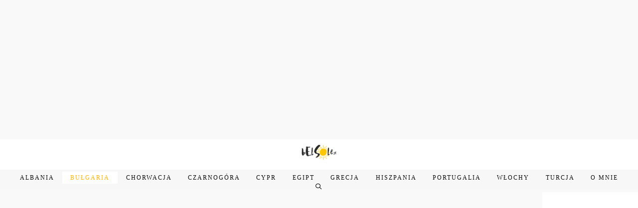

--- FILE ---
content_type: text/html; charset=UTF-8
request_url: https://belsole.pl/sloneczny-brzeg-czy-zlote-piaski-co-wybrac/
body_size: 23147
content:
<center><script async src="https://pagead2.googlesyndication.com/pagead/js/adsbygoogle.js"></script>
<!-- Nowa Nowa gora -->
<ins class="adsbygoogle"
     style="display:block"
     data-ad-client="ca-pub-8893459888971242"
     data-ad-slot="8457652982"
     data-ad-format="auto"
     data-full-width-responsive="true"></ins>
<script>
     (adsbygoogle = window.adsbygoogle || []).push({});
</script>
</center>
<!DOCTYPE html>
<html lang="pl-PL">
<head><meta charset="UTF-8"><script>if(navigator.userAgent.match(/MSIE|Internet Explorer/i)||navigator.userAgent.match(/Trident\/7\..*?rv:11/i)){var href=document.location.href;if(!href.match(/[?&]nowprocket/)){if(href.indexOf("?")==-1){if(href.indexOf("#")==-1){document.location.href=href+"?nowprocket=1"}else{document.location.href=href.replace("#","?nowprocket=1#")}}else{if(href.indexOf("#")==-1){document.location.href=href+"&nowprocket=1"}else{document.location.href=href.replace("#","&nowprocket=1#")}}}}</script><script>class RocketLazyLoadScripts{constructor(){this.v="1.2.4",this.triggerEvents=["keydown","mousedown","mousemove","touchmove","touchstart","touchend","wheel"],this.userEventHandler=this._triggerListener.bind(this),this.touchStartHandler=this._onTouchStart.bind(this),this.touchMoveHandler=this._onTouchMove.bind(this),this.touchEndHandler=this._onTouchEnd.bind(this),this.clickHandler=this._onClick.bind(this),this.interceptedClicks=[],window.addEventListener("pageshow",t=>{this.persisted=t.persisted}),window.addEventListener("DOMContentLoaded",()=>{this._preconnect3rdParties()}),this.delayedScripts={normal:[],async:[],defer:[]},this.trash=[],this.allJQueries=[]}_addUserInteractionListener(t){if(document.hidden){t._triggerListener();return}this.triggerEvents.forEach(e=>window.addEventListener(e,t.userEventHandler,{passive:!0})),window.addEventListener("touchstart",t.touchStartHandler,{passive:!0}),window.addEventListener("mousedown",t.touchStartHandler),document.addEventListener("visibilitychange",t.userEventHandler)}_removeUserInteractionListener(){this.triggerEvents.forEach(t=>window.removeEventListener(t,this.userEventHandler,{passive:!0})),document.removeEventListener("visibilitychange",this.userEventHandler)}_onTouchStart(t){"HTML"!==t.target.tagName&&(window.addEventListener("touchend",this.touchEndHandler),window.addEventListener("mouseup",this.touchEndHandler),window.addEventListener("touchmove",this.touchMoveHandler,{passive:!0}),window.addEventListener("mousemove",this.touchMoveHandler),t.target.addEventListener("click",this.clickHandler),this._renameDOMAttribute(t.target,"onclick","rocket-onclick"),this._pendingClickStarted())}_onTouchMove(t){window.removeEventListener("touchend",this.touchEndHandler),window.removeEventListener("mouseup",this.touchEndHandler),window.removeEventListener("touchmove",this.touchMoveHandler,{passive:!0}),window.removeEventListener("mousemove",this.touchMoveHandler),t.target.removeEventListener("click",this.clickHandler),this._renameDOMAttribute(t.target,"rocket-onclick","onclick"),this._pendingClickFinished()}_onTouchEnd(){window.removeEventListener("touchend",this.touchEndHandler),window.removeEventListener("mouseup",this.touchEndHandler),window.removeEventListener("touchmove",this.touchMoveHandler,{passive:!0}),window.removeEventListener("mousemove",this.touchMoveHandler)}_onClick(t){t.target.removeEventListener("click",this.clickHandler),this._renameDOMAttribute(t.target,"rocket-onclick","onclick"),this.interceptedClicks.push(t),t.preventDefault(),t.stopPropagation(),t.stopImmediatePropagation(),this._pendingClickFinished()}_replayClicks(){window.removeEventListener("touchstart",this.touchStartHandler,{passive:!0}),window.removeEventListener("mousedown",this.touchStartHandler),this.interceptedClicks.forEach(t=>{t.target.dispatchEvent(new MouseEvent("click",{view:t.view,bubbles:!0,cancelable:!0}))})}_waitForPendingClicks(){return new Promise(t=>{this._isClickPending?this._pendingClickFinished=t:t()})}_pendingClickStarted(){this._isClickPending=!0}_pendingClickFinished(){this._isClickPending=!1}_renameDOMAttribute(t,e,r){t.hasAttribute&&t.hasAttribute(e)&&(event.target.setAttribute(r,event.target.getAttribute(e)),event.target.removeAttribute(e))}_triggerListener(){this._removeUserInteractionListener(this),"loading"===document.readyState?document.addEventListener("DOMContentLoaded",this._loadEverythingNow.bind(this)):this._loadEverythingNow()}_preconnect3rdParties(){let t=[];document.querySelectorAll("script[type=rocketlazyloadscript][data-rocket-src]").forEach(e=>{let r=e.getAttribute("data-rocket-src");if(r&&0!==r.indexOf("data:")){0===r.indexOf("//")&&(r=location.protocol+r);try{let i=new URL(r).origin;i!==location.origin&&t.push({src:i,crossOrigin:e.crossOrigin||"module"===e.getAttribute("data-rocket-type")})}catch(n){}}}),t=[...new Map(t.map(t=>[JSON.stringify(t),t])).values()],this._batchInjectResourceHints(t,"preconnect")}async _loadEverythingNow(){this.lastBreath=Date.now(),this._delayEventListeners(),this._delayJQueryReady(this),this._handleDocumentWrite(),this._registerAllDelayedScripts(),this._preloadAllScripts(),await this._loadScriptsFromList(this.delayedScripts.normal),await this._loadScriptsFromList(this.delayedScripts.defer),await this._loadScriptsFromList(this.delayedScripts.async);try{await this._triggerDOMContentLoaded(),await this._pendingWebpackRequests(this),await this._triggerWindowLoad()}catch(t){console.error(t)}window.dispatchEvent(new Event("rocket-allScriptsLoaded")),this._waitForPendingClicks().then(()=>{this._replayClicks()}),this._emptyTrash()}_registerAllDelayedScripts(){document.querySelectorAll("script[type=rocketlazyloadscript]").forEach(t=>{t.hasAttribute("data-rocket-src")?t.hasAttribute("async")&&!1!==t.async?this.delayedScripts.async.push(t):t.hasAttribute("defer")&&!1!==t.defer||"module"===t.getAttribute("data-rocket-type")?this.delayedScripts.defer.push(t):this.delayedScripts.normal.push(t):this.delayedScripts.normal.push(t)})}async _transformScript(t){if(await this._littleBreath(),!0===t.noModule&&"noModule"in HTMLScriptElement.prototype){t.setAttribute("data-rocket-status","skipped");return}return new Promise(navigator.userAgent.indexOf("Firefox/")>0||""===navigator.vendor?e=>{let r=document.createElement("script");[...t.attributes].forEach(t=>{let e=t.nodeName;"type"!==e&&("data-rocket-type"===e&&(e="type"),"data-rocket-src"===e&&(e="src"),r.setAttribute(e,t.nodeValue))}),t.text&&(r.text=t.text),r.hasAttribute("src")?(r.addEventListener("load",e),r.addEventListener("error",e)):(r.text=t.text,e());try{t.parentNode.replaceChild(r,t)}catch(i){e()}}:e=>{function r(){t.setAttribute("data-rocket-status","failed"),e()}try{let i=t.getAttribute("data-rocket-type"),n=t.getAttribute("data-rocket-src");i?(t.type=i,t.removeAttribute("data-rocket-type")):t.removeAttribute("type"),t.addEventListener("load",function r(){t.setAttribute("data-rocket-status","executed"),e()}),t.addEventListener("error",r),n?(t.removeAttribute("data-rocket-src"),t.src=n):t.src="data:text/javascript;base64,"+window.btoa(unescape(encodeURIComponent(t.text)))}catch(s){r()}})}async _loadScriptsFromList(t){let e=t.shift();return e&&e.isConnected?(await this._transformScript(e),this._loadScriptsFromList(t)):Promise.resolve()}_preloadAllScripts(){this._batchInjectResourceHints([...this.delayedScripts.normal,...this.delayedScripts.defer,...this.delayedScripts.async],"preload")}_batchInjectResourceHints(t,e){var r=document.createDocumentFragment();t.forEach(t=>{let i=t.getAttribute&&t.getAttribute("data-rocket-src")||t.src;if(i){let n=document.createElement("link");n.href=i,n.rel=e,"preconnect"!==e&&(n.as="script"),t.getAttribute&&"module"===t.getAttribute("data-rocket-type")&&(n.crossOrigin=!0),t.crossOrigin&&(n.crossOrigin=t.crossOrigin),t.integrity&&(n.integrity=t.integrity),r.appendChild(n),this.trash.push(n)}}),document.head.appendChild(r)}_delayEventListeners(){let t={};function e(e,r){!function e(r){!t[r]&&(t[r]={originalFunctions:{add:r.addEventListener,remove:r.removeEventListener},eventsToRewrite:[]},r.addEventListener=function(){arguments[0]=i(arguments[0]),t[r].originalFunctions.add.apply(r,arguments)},r.removeEventListener=function(){arguments[0]=i(arguments[0]),t[r].originalFunctions.remove.apply(r,arguments)});function i(e){return t[r].eventsToRewrite.indexOf(e)>=0?"rocket-"+e:e}}(e),t[e].eventsToRewrite.push(r)}function r(t,e){let r=t[e];Object.defineProperty(t,e,{get:()=>r||function(){},set(i){t["rocket"+e]=r=i}})}e(document,"DOMContentLoaded"),e(window,"DOMContentLoaded"),e(window,"load"),e(window,"pageshow"),e(document,"readystatechange"),r(document,"onreadystatechange"),r(window,"onload"),r(window,"onpageshow")}_delayJQueryReady(t){let e;function r(t){return t.split(" ").map(t=>"load"===t||0===t.indexOf("load.")?"rocket-jquery-load":t).join(" ")}function i(i){if(i&&i.fn&&!t.allJQueries.includes(i)){i.fn.ready=i.fn.init.prototype.ready=function(e){return t.domReadyFired?e.bind(document)(i):document.addEventListener("rocket-DOMContentLoaded",()=>e.bind(document)(i)),i([])};let n=i.fn.on;i.fn.on=i.fn.init.prototype.on=function(){return this[0]===window&&("string"==typeof arguments[0]||arguments[0]instanceof String?arguments[0]=r(arguments[0]):"object"==typeof arguments[0]&&Object.keys(arguments[0]).forEach(t=>{let e=arguments[0][t];delete arguments[0][t],arguments[0][r(t)]=e})),n.apply(this,arguments),this},t.allJQueries.push(i)}e=i}i(window.jQuery),Object.defineProperty(window,"jQuery",{get:()=>e,set(t){i(t)}})}async _pendingWebpackRequests(t){let e=document.querySelector("script[data-webpack]");async function r(){return new Promise(t=>{e.addEventListener("load",t),e.addEventListener("error",t)})}e&&(await r(),await t._requestAnimFrame(),await t._pendingWebpackRequests(t))}async _triggerDOMContentLoaded(){this.domReadyFired=!0,await this._littleBreath(),document.dispatchEvent(new Event("rocket-DOMContentLoaded")),await this._littleBreath(),window.dispatchEvent(new Event("rocket-DOMContentLoaded")),await this._littleBreath(),document.dispatchEvent(new Event("rocket-readystatechange")),await this._littleBreath(),document.rocketonreadystatechange&&document.rocketonreadystatechange()}async _triggerWindowLoad(){await this._littleBreath(),window.dispatchEvent(new Event("rocket-load")),await this._littleBreath(),window.rocketonload&&window.rocketonload(),await this._littleBreath(),this.allJQueries.forEach(t=>t(window).trigger("rocket-jquery-load")),await this._littleBreath();let t=new Event("rocket-pageshow");t.persisted=this.persisted,window.dispatchEvent(t),await this._littleBreath(),window.rocketonpageshow&&window.rocketonpageshow({persisted:this.persisted})}_handleDocumentWrite(){let t=new Map;document.write=document.writeln=function(e){let r=document.currentScript;r||console.error("WPRocket unable to document.write this: "+e);let i=document.createRange(),n=r.parentElement,s=t.get(r);void 0===s&&(s=r.nextSibling,t.set(r,s));let a=document.createDocumentFragment();i.setStart(a,0),a.appendChild(i.createContextualFragment(e)),n.insertBefore(a,s)}}async _littleBreath(){Date.now()-this.lastBreath>45&&(await this._requestAnimFrame(),this.lastBreath=Date.now())}async _requestAnimFrame(){return document.hidden?new Promise(t=>setTimeout(t)):new Promise(t=>requestAnimationFrame(t))}_emptyTrash(){this.trash.forEach(t=>t.remove())}static run(){let t=new RocketLazyLoadScripts;t._addUserInteractionListener(t)}}RocketLazyLoadScripts.run();</script>
	
	<script async src="https://pagead2.googlesyndication.com/pagead/js/adsbygoogle.js?client=ca-pub-8893459888971242"
     crossorigin="anonymous"></script>
	<meta name='robots' content='index, follow, max-image-preview:large, max-snippet:-1, max-video-preview:-1' />
<meta name="viewport" content="width=device-width, initial-scale=1">
	<!-- This site is optimized with the Yoast SEO plugin v21.5 - https://yoast.com/wordpress/plugins/seo/ -->
	<title>Słoneczny Brzeg czy Złote Piaski? Co wybrać? - BelSole</title>
<link rel="preload" as="font" href="https://belsole.pl/wp-content/themes/generatepress/assets/fonts/generatepress.woff2" crossorigin>
	<link rel="canonical" href="https://belsole.pl/sloneczny-brzeg-czy-zlote-piaski-co-wybrac/" />
	<script type="application/ld+json" class="yoast-schema-graph">{"@context":"https://schema.org","@graph":[{"@type":"Article","@id":"https://belsole.pl/sloneczny-brzeg-czy-zlote-piaski-co-wybrac/#article","isPartOf":{"@id":"https://belsole.pl/sloneczny-brzeg-czy-zlote-piaski-co-wybrac/"},"author":{"name":"Stefano Sen","@id":"https://belsole.pl/#/schema/person/8753dc4f54757a79b28b3caca8b8ef91"},"headline":"Słoneczny Brzeg czy Złote Piaski? Co wybrać?","datePublished":"2021-08-11T18:22:19+00:00","dateModified":"2021-08-11T18:22:19+00:00","mainEntityOfPage":{"@id":"https://belsole.pl/sloneczny-brzeg-czy-zlote-piaski-co-wybrac/"},"wordCount":653,"commentCount":0,"publisher":{"@id":"https://belsole.pl/#organization"},"image":{"@id":"https://belsole.pl/sloneczny-brzeg-czy-zlote-piaski-co-wybrac/#primaryimage"},"thumbnailUrl":"https://belsole.pl/wp-content/uploads/2021/08/zlote_piaski_czy_sloneczny_brzeg.jpg","keywords":["Bułgaria gdzie pojechać","Bułgaria wakacje 2021","Słoneczny Brzeg czy Złote Piaski","Słoneczny Brzeg czy Złote Piaski co wybrać"],"articleSection":["Bułgaria"],"inLanguage":"pl-PL","potentialAction":[{"@type":"CommentAction","name":"Comment","target":["https://belsole.pl/sloneczny-brzeg-czy-zlote-piaski-co-wybrac/#respond"]}]},{"@type":"WebPage","@id":"https://belsole.pl/sloneczny-brzeg-czy-zlote-piaski-co-wybrac/","url":"https://belsole.pl/sloneczny-brzeg-czy-zlote-piaski-co-wybrac/","name":"Słoneczny Brzeg czy Złote Piaski? Co wybrać? - BelSole","isPartOf":{"@id":"https://belsole.pl/#website"},"primaryImageOfPage":{"@id":"https://belsole.pl/sloneczny-brzeg-czy-zlote-piaski-co-wybrac/#primaryimage"},"image":{"@id":"https://belsole.pl/sloneczny-brzeg-czy-zlote-piaski-co-wybrac/#primaryimage"},"thumbnailUrl":"https://belsole.pl/wp-content/uploads/2021/08/zlote_piaski_czy_sloneczny_brzeg.jpg","datePublished":"2021-08-11T18:22:19+00:00","dateModified":"2021-08-11T18:22:19+00:00","breadcrumb":{"@id":"https://belsole.pl/sloneczny-brzeg-czy-zlote-piaski-co-wybrac/#breadcrumb"},"inLanguage":"pl-PL","potentialAction":[{"@type":"ReadAction","target":["https://belsole.pl/sloneczny-brzeg-czy-zlote-piaski-co-wybrac/"]}]},{"@type":"ImageObject","inLanguage":"pl-PL","@id":"https://belsole.pl/sloneczny-brzeg-czy-zlote-piaski-co-wybrac/#primaryimage","url":"https://belsole.pl/wp-content/uploads/2021/08/zlote_piaski_czy_sloneczny_brzeg.jpg","contentUrl":"https://belsole.pl/wp-content/uploads/2021/08/zlote_piaski_czy_sloneczny_brzeg.jpg","width":1920,"height":1080,"caption":"zlote piaski czy sloneczny brzeg"},{"@type":"BreadcrumbList","@id":"https://belsole.pl/sloneczny-brzeg-czy-zlote-piaski-co-wybrac/#breadcrumb","itemListElement":[{"@type":"ListItem","position":1,"name":"Strona główna","item":"https://belsole.pl/"},{"@type":"ListItem","position":2,"name":"Słoneczny Brzeg czy Złote Piaski? Co wybrać?"}]},{"@type":"WebSite","@id":"https://belsole.pl/#website","url":"https://belsole.pl/","name":"BelSole","description":"Blog podróżniczy. O południowej Europie bez ściemy...","publisher":{"@id":"https://belsole.pl/#organization"},"potentialAction":[{"@type":"SearchAction","target":{"@type":"EntryPoint","urlTemplate":"https://belsole.pl/?s={search_term_string}"},"query-input":"required name=search_term_string"}],"inLanguage":"pl-PL"},{"@type":"Organization","@id":"https://belsole.pl/#organization","name":"BelSole","url":"https://belsole.pl/","logo":{"@type":"ImageObject","inLanguage":"pl-PL","@id":"https://belsole.pl/#/schema/logo/image/","url":"https://belsole.pl/wp-content/uploads/2019/05/cropped-bel_sole_blog_wlochy_hiszpania.png","contentUrl":"https://belsole.pl/wp-content/uploads/2019/05/cropped-bel_sole_blog_wlochy_hiszpania.png","width":298,"height":127,"caption":"BelSole"},"image":{"@id":"https://belsole.pl/#/schema/logo/image/"}},{"@type":"Person","@id":"https://belsole.pl/#/schema/person/8753dc4f54757a79b28b3caca8b8ef91","name":"Stefano Sen","image":{"@type":"ImageObject","inLanguage":"pl-PL","@id":"https://belsole.pl/#/schema/person/image/","url":"https://secure.gravatar.com/avatar/2f01313f8889b1a00c07d9603f11df1c?s=96&d=mm&r=g","contentUrl":"https://secure.gravatar.com/avatar/2f01313f8889b1a00c07d9603f11df1c?s=96&d=mm&r=g","caption":"Stefano Sen"},"sameAs":["https://belsole.pl"],"url":"https://belsole.pl/author/admin/"}]}</script>
	<!-- / Yoast SEO plugin. -->


<link rel='dns-prefetch' href='//www.googletagmanager.com' />
<link rel='dns-prefetch' href='//pagead2.googlesyndication.com' />

<link rel="alternate" type="application/rss+xml" title="BelSole &raquo; Kanał z wpisami" href="https://belsole.pl/feed/" />
<link rel="alternate" type="application/rss+xml" title="BelSole &raquo; Kanał z komentarzami" href="https://belsole.pl/comments/feed/" />
<link rel="alternate" type="application/rss+xml" title="BelSole &raquo; Słoneczny Brzeg czy Złote Piaski? Co wybrać? Kanał z komentarzami" href="https://belsole.pl/sloneczny-brzeg-czy-zlote-piaski-co-wybrac/feed/" />
<style>
img.wp-smiley,
img.emoji {
	display: inline !important;
	border: none !important;
	box-shadow: none !important;
	height: 1em !important;
	width: 1em !important;
	margin: 0 0.07em !important;
	vertical-align: -0.1em !important;
	background: none !important;
	padding: 0 !important;
}
</style>
	<link rel='stylesheet' id='wp-block-library-css' href='https://belsole.pl/wp-includes/css/dist/block-library/style.min.css?ver=6.3.7' media='all' />
<style id='classic-theme-styles-inline-css'>
/*! This file is auto-generated */
.wp-block-button__link{color:#fff;background-color:#32373c;border-radius:9999px;box-shadow:none;text-decoration:none;padding:calc(.667em + 2px) calc(1.333em + 2px);font-size:1.125em}.wp-block-file__button{background:#32373c;color:#fff;text-decoration:none}
</style>
<style id='global-styles-inline-css'>
body{--wp--preset--color--black: #000000;--wp--preset--color--cyan-bluish-gray: #abb8c3;--wp--preset--color--white: #ffffff;--wp--preset--color--pale-pink: #f78da7;--wp--preset--color--vivid-red: #cf2e2e;--wp--preset--color--luminous-vivid-orange: #ff6900;--wp--preset--color--luminous-vivid-amber: #fcb900;--wp--preset--color--light-green-cyan: #7bdcb5;--wp--preset--color--vivid-green-cyan: #00d084;--wp--preset--color--pale-cyan-blue: #8ed1fc;--wp--preset--color--vivid-cyan-blue: #0693e3;--wp--preset--color--vivid-purple: #9b51e0;--wp--preset--color--contrast: var(--contrast);--wp--preset--color--contrast-2: var(--contrast-2);--wp--preset--color--contrast-3: var(--contrast-3);--wp--preset--color--base: var(--base);--wp--preset--color--base-2: var(--base-2);--wp--preset--color--base-3: var(--base-3);--wp--preset--color--accent: var(--accent);--wp--preset--gradient--vivid-cyan-blue-to-vivid-purple: linear-gradient(135deg,rgba(6,147,227,1) 0%,rgb(155,81,224) 100%);--wp--preset--gradient--light-green-cyan-to-vivid-green-cyan: linear-gradient(135deg,rgb(122,220,180) 0%,rgb(0,208,130) 100%);--wp--preset--gradient--luminous-vivid-amber-to-luminous-vivid-orange: linear-gradient(135deg,rgba(252,185,0,1) 0%,rgba(255,105,0,1) 100%);--wp--preset--gradient--luminous-vivid-orange-to-vivid-red: linear-gradient(135deg,rgba(255,105,0,1) 0%,rgb(207,46,46) 100%);--wp--preset--gradient--very-light-gray-to-cyan-bluish-gray: linear-gradient(135deg,rgb(238,238,238) 0%,rgb(169,184,195) 100%);--wp--preset--gradient--cool-to-warm-spectrum: linear-gradient(135deg,rgb(74,234,220) 0%,rgb(151,120,209) 20%,rgb(207,42,186) 40%,rgb(238,44,130) 60%,rgb(251,105,98) 80%,rgb(254,248,76) 100%);--wp--preset--gradient--blush-light-purple: linear-gradient(135deg,rgb(255,206,236) 0%,rgb(152,150,240) 100%);--wp--preset--gradient--blush-bordeaux: linear-gradient(135deg,rgb(254,205,165) 0%,rgb(254,45,45) 50%,rgb(107,0,62) 100%);--wp--preset--gradient--luminous-dusk: linear-gradient(135deg,rgb(255,203,112) 0%,rgb(199,81,192) 50%,rgb(65,88,208) 100%);--wp--preset--gradient--pale-ocean: linear-gradient(135deg,rgb(255,245,203) 0%,rgb(182,227,212) 50%,rgb(51,167,181) 100%);--wp--preset--gradient--electric-grass: linear-gradient(135deg,rgb(202,248,128) 0%,rgb(113,206,126) 100%);--wp--preset--gradient--midnight: linear-gradient(135deg,rgb(2,3,129) 0%,rgb(40,116,252) 100%);--wp--preset--font-size--small: 13px;--wp--preset--font-size--medium: 20px;--wp--preset--font-size--large: 36px;--wp--preset--font-size--x-large: 42px;--wp--preset--spacing--20: 0.44rem;--wp--preset--spacing--30: 0.67rem;--wp--preset--spacing--40: 1rem;--wp--preset--spacing--50: 1.5rem;--wp--preset--spacing--60: 2.25rem;--wp--preset--spacing--70: 3.38rem;--wp--preset--spacing--80: 5.06rem;--wp--preset--shadow--natural: 6px 6px 9px rgba(0, 0, 0, 0.2);--wp--preset--shadow--deep: 12px 12px 50px rgba(0, 0, 0, 0.4);--wp--preset--shadow--sharp: 6px 6px 0px rgba(0, 0, 0, 0.2);--wp--preset--shadow--outlined: 6px 6px 0px -3px rgba(255, 255, 255, 1), 6px 6px rgba(0, 0, 0, 1);--wp--preset--shadow--crisp: 6px 6px 0px rgba(0, 0, 0, 1);}:where(.is-layout-flex){gap: 0.5em;}:where(.is-layout-grid){gap: 0.5em;}body .is-layout-flow > .alignleft{float: left;margin-inline-start: 0;margin-inline-end: 2em;}body .is-layout-flow > .alignright{float: right;margin-inline-start: 2em;margin-inline-end: 0;}body .is-layout-flow > .aligncenter{margin-left: auto !important;margin-right: auto !important;}body .is-layout-constrained > .alignleft{float: left;margin-inline-start: 0;margin-inline-end: 2em;}body .is-layout-constrained > .alignright{float: right;margin-inline-start: 2em;margin-inline-end: 0;}body .is-layout-constrained > .aligncenter{margin-left: auto !important;margin-right: auto !important;}body .is-layout-constrained > :where(:not(.alignleft):not(.alignright):not(.alignfull)){max-width: var(--wp--style--global--content-size);margin-left: auto !important;margin-right: auto !important;}body .is-layout-constrained > .alignwide{max-width: var(--wp--style--global--wide-size);}body .is-layout-flex{display: flex;}body .is-layout-flex{flex-wrap: wrap;align-items: center;}body .is-layout-flex > *{margin: 0;}body .is-layout-grid{display: grid;}body .is-layout-grid > *{margin: 0;}:where(.wp-block-columns.is-layout-flex){gap: 2em;}:where(.wp-block-columns.is-layout-grid){gap: 2em;}:where(.wp-block-post-template.is-layout-flex){gap: 1.25em;}:where(.wp-block-post-template.is-layout-grid){gap: 1.25em;}.has-black-color{color: var(--wp--preset--color--black) !important;}.has-cyan-bluish-gray-color{color: var(--wp--preset--color--cyan-bluish-gray) !important;}.has-white-color{color: var(--wp--preset--color--white) !important;}.has-pale-pink-color{color: var(--wp--preset--color--pale-pink) !important;}.has-vivid-red-color{color: var(--wp--preset--color--vivid-red) !important;}.has-luminous-vivid-orange-color{color: var(--wp--preset--color--luminous-vivid-orange) !important;}.has-luminous-vivid-amber-color{color: var(--wp--preset--color--luminous-vivid-amber) !important;}.has-light-green-cyan-color{color: var(--wp--preset--color--light-green-cyan) !important;}.has-vivid-green-cyan-color{color: var(--wp--preset--color--vivid-green-cyan) !important;}.has-pale-cyan-blue-color{color: var(--wp--preset--color--pale-cyan-blue) !important;}.has-vivid-cyan-blue-color{color: var(--wp--preset--color--vivid-cyan-blue) !important;}.has-vivid-purple-color{color: var(--wp--preset--color--vivid-purple) !important;}.has-black-background-color{background-color: var(--wp--preset--color--black) !important;}.has-cyan-bluish-gray-background-color{background-color: var(--wp--preset--color--cyan-bluish-gray) !important;}.has-white-background-color{background-color: var(--wp--preset--color--white) !important;}.has-pale-pink-background-color{background-color: var(--wp--preset--color--pale-pink) !important;}.has-vivid-red-background-color{background-color: var(--wp--preset--color--vivid-red) !important;}.has-luminous-vivid-orange-background-color{background-color: var(--wp--preset--color--luminous-vivid-orange) !important;}.has-luminous-vivid-amber-background-color{background-color: var(--wp--preset--color--luminous-vivid-amber) !important;}.has-light-green-cyan-background-color{background-color: var(--wp--preset--color--light-green-cyan) !important;}.has-vivid-green-cyan-background-color{background-color: var(--wp--preset--color--vivid-green-cyan) !important;}.has-pale-cyan-blue-background-color{background-color: var(--wp--preset--color--pale-cyan-blue) !important;}.has-vivid-cyan-blue-background-color{background-color: var(--wp--preset--color--vivid-cyan-blue) !important;}.has-vivid-purple-background-color{background-color: var(--wp--preset--color--vivid-purple) !important;}.has-black-border-color{border-color: var(--wp--preset--color--black) !important;}.has-cyan-bluish-gray-border-color{border-color: var(--wp--preset--color--cyan-bluish-gray) !important;}.has-white-border-color{border-color: var(--wp--preset--color--white) !important;}.has-pale-pink-border-color{border-color: var(--wp--preset--color--pale-pink) !important;}.has-vivid-red-border-color{border-color: var(--wp--preset--color--vivid-red) !important;}.has-luminous-vivid-orange-border-color{border-color: var(--wp--preset--color--luminous-vivid-orange) !important;}.has-luminous-vivid-amber-border-color{border-color: var(--wp--preset--color--luminous-vivid-amber) !important;}.has-light-green-cyan-border-color{border-color: var(--wp--preset--color--light-green-cyan) !important;}.has-vivid-green-cyan-border-color{border-color: var(--wp--preset--color--vivid-green-cyan) !important;}.has-pale-cyan-blue-border-color{border-color: var(--wp--preset--color--pale-cyan-blue) !important;}.has-vivid-cyan-blue-border-color{border-color: var(--wp--preset--color--vivid-cyan-blue) !important;}.has-vivid-purple-border-color{border-color: var(--wp--preset--color--vivid-purple) !important;}.has-vivid-cyan-blue-to-vivid-purple-gradient-background{background: var(--wp--preset--gradient--vivid-cyan-blue-to-vivid-purple) !important;}.has-light-green-cyan-to-vivid-green-cyan-gradient-background{background: var(--wp--preset--gradient--light-green-cyan-to-vivid-green-cyan) !important;}.has-luminous-vivid-amber-to-luminous-vivid-orange-gradient-background{background: var(--wp--preset--gradient--luminous-vivid-amber-to-luminous-vivid-orange) !important;}.has-luminous-vivid-orange-to-vivid-red-gradient-background{background: var(--wp--preset--gradient--luminous-vivid-orange-to-vivid-red) !important;}.has-very-light-gray-to-cyan-bluish-gray-gradient-background{background: var(--wp--preset--gradient--very-light-gray-to-cyan-bluish-gray) !important;}.has-cool-to-warm-spectrum-gradient-background{background: var(--wp--preset--gradient--cool-to-warm-spectrum) !important;}.has-blush-light-purple-gradient-background{background: var(--wp--preset--gradient--blush-light-purple) !important;}.has-blush-bordeaux-gradient-background{background: var(--wp--preset--gradient--blush-bordeaux) !important;}.has-luminous-dusk-gradient-background{background: var(--wp--preset--gradient--luminous-dusk) !important;}.has-pale-ocean-gradient-background{background: var(--wp--preset--gradient--pale-ocean) !important;}.has-electric-grass-gradient-background{background: var(--wp--preset--gradient--electric-grass) !important;}.has-midnight-gradient-background{background: var(--wp--preset--gradient--midnight) !important;}.has-small-font-size{font-size: var(--wp--preset--font-size--small) !important;}.has-medium-font-size{font-size: var(--wp--preset--font-size--medium) !important;}.has-large-font-size{font-size: var(--wp--preset--font-size--large) !important;}.has-x-large-font-size{font-size: var(--wp--preset--font-size--x-large) !important;}
.wp-block-navigation a:where(:not(.wp-element-button)){color: inherit;}
:where(.wp-block-post-template.is-layout-flex){gap: 1.25em;}:where(.wp-block-post-template.is-layout-grid){gap: 1.25em;}
:where(.wp-block-columns.is-layout-flex){gap: 2em;}:where(.wp-block-columns.is-layout-grid){gap: 2em;}
.wp-block-pullquote{font-size: 1.5em;line-height: 1.6;}
</style>
<link data-minify="1" rel='stylesheet' id='cookie-law-info-css' href='https://belsole.pl/wp-content/cache/min/1/wp-content/plugins/cookie-law-info/legacy/public/css/cookie-law-info-public.css?ver=1699485434' media='all' />
<link data-minify="1" rel='stylesheet' id='cookie-law-info-gdpr-css' href='https://belsole.pl/wp-content/cache/min/1/wp-content/plugins/cookie-law-info/legacy/public/css/cookie-law-info-gdpr.css?ver=1699485434' media='all' />
<link rel='stylesheet' id='generate-style-grid-css' href='https://belsole.pl/wp-content/themes/generatepress/assets/css/unsemantic-grid.min.css?ver=3.3.1' media='all' />
<link rel='stylesheet' id='generate-style-css' href='https://belsole.pl/wp-content/themes/generatepress/assets/css/style.min.css?ver=3.3.1' media='all' />
<style id='generate-style-inline-css'>
body{background-color:#f9f9f9;color:#3a3a3a;}a{color:#ffab05;}a:hover, a:focus, a:active{color:#000000;}body .grid-container{max-width:1300px;}.wp-block-group__inner-container{max-width:1300px;margin-left:auto;margin-right:auto;}.site-header .header-image{width:70px;}.navigation-search{position:absolute;left:-99999px;pointer-events:none;visibility:hidden;z-index:20;width:100%;top:0;transition:opacity 100ms ease-in-out;opacity:0;}.navigation-search.nav-search-active{left:0;right:0;pointer-events:auto;visibility:visible;opacity:1;}.navigation-search input[type="search"]{outline:0;border:0;vertical-align:bottom;line-height:1;opacity:0.9;width:100%;z-index:20;border-radius:0;-webkit-appearance:none;height:60px;}.navigation-search input::-ms-clear{display:none;width:0;height:0;}.navigation-search input::-ms-reveal{display:none;width:0;height:0;}.navigation-search input::-webkit-search-decoration, .navigation-search input::-webkit-search-cancel-button, .navigation-search input::-webkit-search-results-button, .navigation-search input::-webkit-search-results-decoration{display:none;}.main-navigation li.search-item{z-index:21;}li.search-item.active{transition:opacity 100ms ease-in-out;}.nav-left-sidebar .main-navigation li.search-item.active,.nav-right-sidebar .main-navigation li.search-item.active{width:auto;display:inline-block;float:right;}.gen-sidebar-nav .navigation-search{top:auto;bottom:0;}:root{--contrast:#222222;--contrast-2:#575760;--contrast-3:#b2b2be;--base:#f0f0f0;--base-2:#f7f8f9;--base-3:#ffffff;--accent:#1e73be;}:root .has-contrast-color{color:var(--contrast);}:root .has-contrast-background-color{background-color:var(--contrast);}:root .has-contrast-2-color{color:var(--contrast-2);}:root .has-contrast-2-background-color{background-color:var(--contrast-2);}:root .has-contrast-3-color{color:var(--contrast-3);}:root .has-contrast-3-background-color{background-color:var(--contrast-3);}:root .has-base-color{color:var(--base);}:root .has-base-background-color{background-color:var(--base);}:root .has-base-2-color{color:var(--base-2);}:root .has-base-2-background-color{background-color:var(--base-2);}:root .has-base-3-color{color:var(--base-3);}:root .has-base-3-background-color{background-color:var(--base-3);}:root .has-accent-color{color:var(--accent);}:root .has-accent-background-color{background-color:var(--accent);}body, button, input, select, textarea{font-family:-apple-system, system-ui, BlinkMacSystemFont, "Segoe UI", Helvetica, Arial, sans-serif, "Apple Color Emoji", "Segoe UI Emoji", "Segoe UI Symbol";font-weight:400;font-size:18px;}body{line-height:1.6;}p{margin-bottom:0.7em;}.entry-content > [class*="wp-block-"]:not(:last-child):not(.wp-block-heading){margin-bottom:0.7em;}.top-bar{font-family:Georgia, Times New Roman, Times, serif;}.main-title{font-family:Georgia, Times New Roman, Times, serif;font-size:45px;}.site-description{font-family:Georgia, Times New Roman, Times, serif;}.main-navigation a, .menu-toggle{font-family:Georgia, Times New Roman, Times, serif;font-weight:200;text-transform:uppercase;font-size:12px;}.main-navigation .main-nav ul ul li a{font-size:11px;}.widget-title{font-family:Georgia, Times New Roman, Times, serif;font-weight:600;text-transform:uppercase;font-size:14px;margin-bottom:19px;}.sidebar .widget, .footer-widgets .widget{font-size:15px;}button:not(.menu-toggle),html input[type="button"],input[type="reset"],input[type="submit"],.button,.wp-block-button .wp-block-button__link{font-family:Georgia, Times New Roman, Times, serif;font-weight:400;text-transform:uppercase;font-size:14px;}h1{font-family:Georgia, Times New Roman, Times, serif;font-weight:300;line-height:1.5em;margin-bottom:15px;}h2{font-family:Georgia, Times New Roman, Times, serif;font-weight:300;font-size:34px;line-height:1.5em;margin-bottom:14px;}h3{font-family:Georgia, Times New Roman, Times, serif;font-weight:700;font-size:23px;}h4{font-family:Georgia, Times New Roman, Times, serif;font-weight:800;font-size:inherit;}h5{font-family:Georgia, Times New Roman, Times, serif;font-weight:700;font-size:inherit;}h6{font-family:Georgia, Times New Roman, Times, serif;}.site-info{font-family:-apple-system, system-ui, BlinkMacSystemFont, "Segoe UI", Helvetica, Arial, sans-serif, "Apple Color Emoji", "Segoe UI Emoji", "Segoe UI Symbol";font-size:16px;}@media (max-width:768px){.main-title{font-size:30px;}h1{font-size:34px;}h2{font-size:25px;}}.top-bar{background-color:rgba(255,255,255,0.86);color:#ffffff;}.top-bar a{color:#ffab05;}.top-bar a:hover{color:#ffab05;}.site-header{background-color:#ffffff;color:#3a3a3a;}.site-header a{color:#3a3a3a;}.main-title a,.main-title a:hover{color:#3a3a3a;}.site-description{color:#757575;}.main-navigation,.main-navigation ul ul{background-color:#f7f7f7;}.main-navigation .main-nav ul li a, .main-navigation .menu-toggle, .main-navigation .menu-bar-items{color:#0a0a0a;}.main-navigation .main-nav ul li:not([class*="current-menu-"]):hover > a, .main-navigation .main-nav ul li:not([class*="current-menu-"]):focus > a, .main-navigation .main-nav ul li.sfHover:not([class*="current-menu-"]) > a, .main-navigation .menu-bar-item:hover > a, .main-navigation .menu-bar-item.sfHover > a{color:#ffb503;background-color:#ffffff;}button.menu-toggle:hover,button.menu-toggle:focus,.main-navigation .mobile-bar-items a,.main-navigation .mobile-bar-items a:hover,.main-navigation .mobile-bar-items a:focus{color:#0a0a0a;}.main-navigation .main-nav ul li[class*="current-menu-"] > a{color:#ffb503;background-color:#ffffff;}.navigation-search input[type="search"],.navigation-search input[type="search"]:active, .navigation-search input[type="search"]:focus, .main-navigation .main-nav ul li.search-item.active > a, .main-navigation .menu-bar-items .search-item.active > a{color:#ffb503;background-color:#ffffff;}.main-navigation ul ul{background-color:#3f3f3f;}.main-navigation .main-nav ul ul li a{color:#ffffff;}.main-navigation .main-nav ul ul li:not([class*="current-menu-"]):hover > a,.main-navigation .main-nav ul ul li:not([class*="current-menu-"]):focus > a, .main-navigation .main-nav ul ul li.sfHover:not([class*="current-menu-"]) > a{color:#ffffff;background-color:#4f4f4f;}.main-navigation .main-nav ul ul li[class*="current-menu-"] > a{color:#ffffff;background-color:#f7f7f7;}.separate-containers .inside-article, .separate-containers .comments-area, .separate-containers .page-header, .one-container .container, .separate-containers .paging-navigation, .inside-page-header{background-color:#ffffff;}.entry-meta{color:#595959;}.entry-meta a{color:#595959;}.entry-meta a:hover{color:#1e73be;}.sidebar .widget{color:#0a0000;background-color:#ffffff;}.sidebar .widget a{color:#ffab05;}.sidebar .widget a:hover{color:#ffab05;}.sidebar .widget .widget-title{color:#c9c9c9;}.footer-widgets{color:#ffffff;background-color:#313131;}.footer-widgets a{color:#ffc604;}.footer-widgets a:hover{color:#d5d80d;}.footer-widgets .widget-title{color:#ffffff;}.site-info{color:#ffffff;background-color:#222222;}.site-info a{color:#ffffff;}.site-info a:hover{color:#606060;}.footer-bar .widget_nav_menu .current-menu-item a{color:#606060;}input[type="text"],input[type="email"],input[type="url"],input[type="password"],input[type="search"],input[type="tel"],input[type="number"],textarea,select{color:#666666;background-color:#fafafa;border-color:#cccccc;}input[type="text"]:focus,input[type="email"]:focus,input[type="url"]:focus,input[type="password"]:focus,input[type="search"]:focus,input[type="tel"]:focus,input[type="number"]:focus,textarea:focus,select:focus{color:#666666;background-color:#ffffff;border-color:#bfbfbf;}button,html input[type="button"],input[type="reset"],input[type="submit"],a.button,a.wp-block-button__link:not(.has-background){color:#ffffff;background-color:#666666;}button:hover,html input[type="button"]:hover,input[type="reset"]:hover,input[type="submit"]:hover,a.button:hover,button:focus,html input[type="button"]:focus,input[type="reset"]:focus,input[type="submit"]:focus,a.button:focus,a.wp-block-button__link:not(.has-background):active,a.wp-block-button__link:not(.has-background):focus,a.wp-block-button__link:not(.has-background):hover{color:#ffffff;background-color:#3f3f3f;}a.generate-back-to-top{background-color:rgba( 0,0,0,0.4 );color:#ffffff;}a.generate-back-to-top:hover,a.generate-back-to-top:focus{background-color:rgba( 0,0,0,0.6 );color:#ffffff;}:root{--gp-search-modal-bg-color:var(--base-3);--gp-search-modal-text-color:var(--contrast);--gp-search-modal-overlay-bg-color:rgba(0,0,0,0.2);}@media (max-width: 768px){.main-navigation .menu-bar-item:hover > a, .main-navigation .menu-bar-item.sfHover > a{background:none;color:#0a0a0a;}}.inside-top-bar{padding:1px 0px 0px 0px;}.inside-header{padding:10px 40px 20px 40px;}.separate-containers .inside-article, .separate-containers .comments-area, .separate-containers .page-header, .separate-containers .paging-navigation, .one-container .site-content, .inside-page-header{padding:40px 12px 15px 12px;}.site-main .wp-block-group__inner-container{padding:40px 12px 15px 12px;}.entry-content .alignwide, body:not(.no-sidebar) .entry-content .alignfull{margin-left:-12px;width:calc(100% + 24px);max-width:calc(100% + 24px);}.one-container.right-sidebar .site-main,.one-container.both-right .site-main{margin-right:12px;}.one-container.left-sidebar .site-main,.one-container.both-left .site-main{margin-left:12px;}.one-container.both-sidebars .site-main{margin:0px 12px 0px 12px;}.separate-containers .widget, .separate-containers .site-main > *, .separate-containers .page-header, .widget-area .main-navigation{margin-bottom:5px;}.separate-containers .site-main{margin:5px;}.both-right.separate-containers .inside-left-sidebar{margin-right:2px;}.both-right.separate-containers .inside-right-sidebar{margin-left:2px;}.both-left.separate-containers .inside-left-sidebar{margin-right:2px;}.both-left.separate-containers .inside-right-sidebar{margin-left:2px;}.separate-containers .page-header-image, .separate-containers .page-header-contained, .separate-containers .page-header-image-single, .separate-containers .page-header-content-single{margin-top:5px;}.separate-containers .inside-right-sidebar, .separate-containers .inside-left-sidebar{margin-top:5px;margin-bottom:5px;}.main-navigation .main-nav ul li a,.menu-toggle,.main-navigation .mobile-bar-items a{padding-left:16px;padding-right:16px;line-height:24px;}.main-navigation .main-nav ul ul li a{padding:11px 16px 11px 16px;}.main-navigation ul ul{width:201px;}.navigation-search input[type="search"]{height:24px;}.rtl .menu-item-has-children .dropdown-menu-toggle{padding-left:16px;}.menu-item-has-children .dropdown-menu-toggle{padding-right:16px;}.menu-item-has-children ul .dropdown-menu-toggle{padding-top:11px;padding-bottom:11px;margin-top:-11px;}.rtl .main-navigation .main-nav ul li.menu-item-has-children > a{padding-right:16px;}.widget-area .widget{padding:5px 10px 10px 10px;}.footer-widgets{padding:30px 20px 35px 20px;}.site-info{padding:10px 20px 20px 20px;}@media (max-width:768px){.separate-containers .inside-article, .separate-containers .comments-area, .separate-containers .page-header, .separate-containers .paging-navigation, .one-container .site-content, .inside-page-header{padding:30px;}.site-main .wp-block-group__inner-container{padding:30px;}.site-info{padding-right:10px;padding-left:10px;}.entry-content .alignwide, body:not(.no-sidebar) .entry-content .alignfull{margin-left:-30px;width:calc(100% + 60px);max-width:calc(100% + 60px);}}/* End cached CSS */@media (max-width: 768px){.main-navigation .menu-toggle,.main-navigation .mobile-bar-items,.sidebar-nav-mobile:not(#sticky-placeholder){display:block;}.main-navigation ul,.gen-sidebar-nav{display:none;}[class*="nav-float-"] .site-header .inside-header > *{float:none;clear:both;}}
.dynamic-author-image-rounded{border-radius:100%;}.dynamic-featured-image, .dynamic-author-image{vertical-align:middle;}.one-container.blog .dynamic-content-template:not(:last-child), .one-container.archive .dynamic-content-template:not(:last-child){padding-bottom:0px;}.dynamic-entry-excerpt > p:last-child{margin-bottom:0px;}
.main-navigation .main-nav ul li a,.menu-toggle,.main-navigation .mobile-bar-items a{transition: line-height 300ms ease}.main-navigation.toggled .main-nav > ul{background-color: #f7f7f7}
@media (max-width: 768px){.main-navigation:not(.slideout-navigation) a, .main-navigation .menu-toggle, .main-navigation .menu-bar-items{font-size:14px;}.main-navigation:not(.slideout-navigation) .main-nav ul ul li a{font-size:13px;}}
.post-image:not(:first-child), .page-content:not(:first-child), .entry-content:not(:first-child), .entry-summary:not(:first-child), footer.entry-meta{margin-top:0.4em;}.post-image-above-header .inside-article div.featured-image, .post-image-above-header .inside-article div.post-image{margin-bottom:0.4em;}@media (max-width: 1024px),(min-width:1025px){.main-navigation.sticky-navigation-transition .main-nav > ul > li > a,.sticky-navigation-transition .menu-toggle,.main-navigation.sticky-navigation-transition .mobile-bar-items a, .sticky-navigation-transition .navigation-branding .main-title{line-height:47px;}.main-navigation.sticky-navigation-transition .site-logo img, .main-navigation.sticky-navigation-transition .navigation-search input[type="search"], .main-navigation.sticky-navigation-transition .navigation-branding img{height:47px;}}
</style>
<link rel='stylesheet' id='generate-mobile-style-css' href='https://belsole.pl/wp-content/themes/generatepress/assets/css/mobile.min.css?ver=3.3.1' media='all' />
<link data-minify="1" rel='stylesheet' id='generate-font-icons-css' href='https://belsole.pl/wp-content/cache/min/1/wp-content/themes/generatepress/assets/css/components/font-icons.min.css?ver=1699485434' media='all' />
<link rel='stylesheet' id='generate-blog-css' href='https://belsole.pl/wp-content/plugins/gp-premium/blog/functions/css/style.min.css?ver=2.3.2' media='all' />
<link rel='stylesheet' id='generate-sticky-css' href='https://belsole.pl/wp-content/plugins/gp-premium/menu-plus/functions/css/sticky.min.css?ver=2.3.2' media='all' />
<script type="rocketlazyloadscript" data-rocket-src='https://belsole.pl/wp-includes/js/jquery/jquery.min.js?ver=3.7.0' id='jquery-core-js' defer></script>
<script type="rocketlazyloadscript" data-rocket-src='https://belsole.pl/wp-includes/js/jquery/jquery-migrate.min.js?ver=3.4.1' id='jquery-migrate-js' defer></script>
<script id='cookie-law-info-js-extra'>
var Cli_Data = {"nn_cookie_ids":[],"cookielist":[],"non_necessary_cookies":[],"ccpaEnabled":"","ccpaRegionBased":"","ccpaBarEnabled":"","strictlyEnabled":["necessary","obligatoire"],"ccpaType":"gdpr","js_blocking":"","custom_integration":"","triggerDomRefresh":"","secure_cookies":""};
var cli_cookiebar_settings = {"animate_speed_hide":"500","animate_speed_show":"500","background":"#FFF","border":"#b1a6a6c2","border_on":"","button_1_button_colour":"#000","button_1_button_hover":"#000000","button_1_link_colour":"#fff","button_1_as_button":"1","button_1_new_win":"","button_2_button_colour":"#333","button_2_button_hover":"#292929","button_2_link_colour":"#444","button_2_as_button":"","button_2_hidebar":"","button_3_button_colour":"#000","button_3_button_hover":"#000000","button_3_link_colour":"#fff","button_3_as_button":"1","button_3_new_win":"","button_4_button_colour":"#000","button_4_button_hover":"#000000","button_4_link_colour":"#dd7e11","button_4_as_button":"","button_7_button_colour":"#61a229","button_7_button_hover":"#4e8221","button_7_link_colour":"#fff","button_7_as_button":"1","button_7_new_win":"","font_family":"inherit","header_fix":"","notify_animate_hide":"1","notify_animate_show":"","notify_div_id":"#cookie-law-info-bar","notify_position_horizontal":"right","notify_position_vertical":"bottom","scroll_close":"","scroll_close_reload":"","accept_close_reload":"","reject_close_reload":"","showagain_tab":"1","showagain_background":"#fff","showagain_border":"#000","showagain_div_id":"#cookie-law-info-again","showagain_x_position":"100px","text":"#000","show_once_yn":"","show_once":"10000","logging_on":"","as_popup":"","popup_overlay":"1","bar_heading_text":"","cookie_bar_as":"banner","popup_showagain_position":"bottom-right","widget_position":"left"};
var log_object = {"ajax_url":"https:\/\/belsole.pl\/wp-admin\/admin-ajax.php"};
</script>
<script type="rocketlazyloadscript" data-minify="1" data-rocket-src='https://belsole.pl/wp-content/cache/min/1/wp-content/plugins/cookie-law-info/legacy/public/js/cookie-law-info-public.js?ver=1699485434' id='cookie-law-info-js' defer></script>

<!-- Fragment znacznika Google (gtag.js) dodany przez Site Kit -->
<!-- Fragment Google Analytics dodany przez Site Kit -->
<script src='https://www.googletagmanager.com/gtag/js?id=G-X05B2G4XF0' id='google_gtagjs-js' async></script>
<script id="google_gtagjs-js-after">
window.dataLayer = window.dataLayer || [];function gtag(){dataLayer.push(arguments);}
gtag("set","linker",{"domains":["belsole.pl"]});
gtag("js", new Date());
gtag("set", "developer_id.dZTNiMT", true);
gtag("config", "G-X05B2G4XF0");
</script>
<link rel="https://api.w.org/" href="https://belsole.pl/wp-json/" /><link rel="alternate" type="application/json" href="https://belsole.pl/wp-json/wp/v2/posts/9950" /><link rel="EditURI" type="application/rsd+xml" title="RSD" href="https://belsole.pl/xmlrpc.php?rsd" />
<meta name="generator" content="WordPress 6.3.7" />
<link rel='shortlink' href='https://belsole.pl/?p=9950' />
<link rel="alternate" type="application/json+oembed" href="https://belsole.pl/wp-json/oembed/1.0/embed?url=https%3A%2F%2Fbelsole.pl%2Fsloneczny-brzeg-czy-zlote-piaski-co-wybrac%2F" />
<link rel="alternate" type="text/xml+oembed" href="https://belsole.pl/wp-json/oembed/1.0/embed?url=https%3A%2F%2Fbelsole.pl%2Fsloneczny-brzeg-czy-zlote-piaski-co-wybrac%2F&#038;format=xml" />
<meta name="generator" content="Site Kit by Google 1.170.0" />
<!-- Znaczniki meta Google AdSense dodane przez Site Kit -->
<meta name="google-adsense-platform-account" content="ca-host-pub-2644536267352236">
<meta name="google-adsense-platform-domain" content="sitekit.withgoogle.com">
<!-- Zakończ dodawanie meta znaczników Google AdSense przez Site Kit -->

<!-- Fragment Google AdSense dodany przez Site Kit -->
<script async src="https://pagead2.googlesyndication.com/pagead/js/adsbygoogle.js?client=ca-pub-8893459888971242&amp;host=ca-host-pub-2644536267352236" crossorigin="anonymous"></script>

<!-- Zakończ fragment Google AdSense dodany przez Site Kit -->
<link rel="icon" href="https://belsole.pl/wp-content/uploads/2020/01/cropped-favicon_belsole-32x32.png" sizes="32x32" />
<link rel="icon" href="https://belsole.pl/wp-content/uploads/2020/01/cropped-favicon_belsole-192x192.png" sizes="192x192" />
<link rel="apple-touch-icon" href="https://belsole.pl/wp-content/uploads/2020/01/cropped-favicon_belsole-180x180.png" />
<meta name="msapplication-TileImage" content="https://belsole.pl/wp-content/uploads/2020/01/cropped-favicon_belsole-270x270.png" />
		<style id="wp-custom-css">
			


.entry-header {
    text-align: center;
}

.entry-title a {
    color: #222222;
}
.cat-links  {
	font-weight: bold;
	text-transform: uppercase;
	letter-spacing: 2.5px;
	font-family:  'Georgia';
	font-size: 14px;

}
.cat-links a{
		color: #ffb503;
}
.cat-links::before{
		display:none;
}
.entry-date {
	font-style: italic;
	font-family:  'Georgia';

}
.header-image is-logo-image
{
	width:70px;
	height:30px;
}

.page-title{
	text-align:center;
}
.read-more{
			text-transform: uppercase;
font-size:14px;
float:right;
	text-align:center;
	border-radius:1px;
	background-color:#eee;
	padding:10px 30px 10px 30px;
	font-weight:bold;
	color: #222;
}
.main-navigation a{
	letter-spacing:2px;
}

.yarpp h3 {
	font-weight: bold;
	margin-top:50px;
	margin-bottom:30px;
	text-align:center;
	text-transform: uppercase;
	letter-spacing: 2.5px;
	font-family:  'Georgia';
	font-size: 16px;
}
		</style>
		<noscript><style id="rocket-lazyload-nojs-css">.rll-youtube-player, [data-lazy-src]{display:none !important;}</style></noscript><style id="wpr-lazyload-bg"></style><style id="wpr-lazyload-bg-exclusion"></style>
<noscript>
<style id="wpr-lazyload-bg-nostyle"></style>
</noscript>
<script type="application/javascript">const rocket_pairs = []; const rocket_excluded_pairs = [];</script></head>

<body data-rsssl=1 class="post-template-default single single-post postid-9950 single-format-standard wp-custom-logo wp-embed-responsive post-image-below-header post-image-aligned-center sticky-menu-fade sticky-enabled both-sticky-menu right-sidebar nav-below-header separate-containers fluid-header active-footer-widgets-5 nav-search-enabled nav-aligned-center header-aligned-center dropdown-hover featured-image-active" itemtype="https://schema.org/Blog" itemscope>
	<a class="screen-reader-text skip-link" href="#content" title="Przejdź do treści">Przejdź do treści</a>		<div class="top-bar top-bar-align-center">
			<div class="inside-top-bar grid-container grid-parent">
				<aside id="text-2" class="widget inner-padding widget_text">			<div class="textwidget"></div>
		</aside>			</div>
		</div>
				<header class="site-header" id="masthead" aria-label="Witryna"  itemtype="https://schema.org/WPHeader" itemscope>
			<div class="inside-header grid-container grid-parent">
				<div class="site-logo">
					<a href="https://belsole.pl/" rel="home">
						<img width="298" height="127"  class="header-image is-logo-image" alt="BelSole" src="data:image/svg+xml,%3Csvg%20xmlns='http://www.w3.org/2000/svg'%20viewBox='0%200%20298%20127'%3E%3C/svg%3E" data-lazy-src="https://belsole.pl/wp-content/uploads/2019/05/cropped-bel_sole_blog_wlochy_hiszpania.png" /><noscript><img width="298" height="127"  class="header-image is-logo-image" alt="BelSole" src="https://belsole.pl/wp-content/uploads/2019/05/cropped-bel_sole_blog_wlochy_hiszpania.png" /></noscript>
					</a>
				</div>			</div>
		</header>
				<nav class="main-navigation sub-menu-right" id="site-navigation" aria-label="Podstawowy"  itemtype="https://schema.org/SiteNavigationElement" itemscope>
			<div class="inside-navigation grid-container grid-parent">
				<form method="get" class="search-form navigation-search" action="https://belsole.pl/">
					<input type="search" class="search-field" value="" name="s" title="Wyszukaj" />
				</form>		<div class="mobile-bar-items">
						<span class="search-item">
				<a aria-label="Open Search Bar" href="#">
									</a>
			</span>
		</div>
						<button class="menu-toggle" aria-controls="primary-menu" aria-expanded="false">
					<span class="mobile-menu">Menu</span>				</button>
				<div id="primary-menu" class="main-nav"><ul id="menu-menu-glowne" class=" menu sf-menu"><li id="menu-item-20337" class="menu-item menu-item-type-taxonomy menu-item-object-category menu-item-20337"><a href="https://belsole.pl/category/albania/">Albania</a></li>
<li id="menu-item-20339" class="menu-item menu-item-type-taxonomy menu-item-object-category current-post-ancestor current-menu-parent current-post-parent menu-item-20339"><a href="https://belsole.pl/category/bulgaria/">Bułgaria</a></li>
<li id="menu-item-20340" class="menu-item menu-item-type-taxonomy menu-item-object-category menu-item-20340"><a href="https://belsole.pl/category/chorwacja/">Chorwacja</a></li>
<li id="menu-item-20338" class="menu-item menu-item-type-taxonomy menu-item-object-category menu-item-20338"><a href="https://belsole.pl/category/czarnogora/">Czarnogóra</a></li>
<li id="menu-item-4526" class="menu-item menu-item-type-taxonomy menu-item-object-category menu-item-4526"><a href="https://belsole.pl/category/cypr/">Cypr</a></li>
<li id="menu-item-20343" class="menu-item menu-item-type-taxonomy menu-item-object-category menu-item-20343"><a href="https://belsole.pl/category/egipt/">Egipt</a></li>
<li id="menu-item-4527" class="menu-item menu-item-type-taxonomy menu-item-object-category menu-item-4527"><a href="https://belsole.pl/category/grecja/">Grecja</a></li>
<li id="menu-item-83" class="menu-item menu-item-type-taxonomy menu-item-object-category menu-item-83"><a href="https://belsole.pl/category/hiszpania/">Hiszpania</a></li>
<li id="menu-item-36" class="menu-item menu-item-type-taxonomy menu-item-object-category menu-item-36"><a href="https://belsole.pl/category/portugalia/">Portugalia</a></li>
<li id="menu-item-86" class="menu-item menu-item-type-taxonomy menu-item-object-category menu-item-86"><a href="https://belsole.pl/category/wlochy/">Włochy</a></li>
<li id="menu-item-20336" class="menu-item menu-item-type-taxonomy menu-item-object-category menu-item-20336"><a href="https://belsole.pl/category/turcja/">Turcja</a></li>
<li id="menu-item-16506" class="menu-item menu-item-type-post_type menu-item-object-page menu-item-16506"><a href="https://belsole.pl/o-nas/">O mnie</a></li>
<li class="search-item menu-item-align-right"><a aria-label="Open Search Bar" href="#"></a></li></ul></div>			</div>
		</nav>
		
	<div class="site grid-container container hfeed grid-parent" id="page">
				<div class="site-content" id="content">
			
	<div class="content-area grid-parent mobile-grid-100 grid-85 tablet-grid-85" id="primary">
		<main class="site-main" id="main">
			<div class='code-block code-block-7' style='margin: 8px 0; clear: both;'>
<script async src="https://pagead2.googlesyndication.com/pagead/js/adsbygoogle.js?client=ca-pub-8893459888971242"
     crossorigin="anonymous"></script>
<!-- Podh1 -->
<ins class="adsbygoogle"
     style="display:block"
     data-ad-client="ca-pub-8893459888971242"
     data-ad-slot="4820511758"
     data-ad-format="auto"
     data-full-width-responsive="true"></ins>
<script>
     (adsbygoogle = window.adsbygoogle || []).push({});
</script></div>

<article id="post-9950" class="post-9950 post type-post status-publish format-standard has-post-thumbnail hentry category-bulgaria tag-bulgaria-gdzie-pojechac tag-bulgaria-wakacje-2021 tag-sloneczny-brzeg-czy-zlote-piaski tag-sloneczny-brzeg-czy-zlote-piaski-co-wybrac infinite-scroll-item" itemtype="https://schema.org/CreativeWork" itemscope>
	<div class="inside-article">
					<header class="entry-header" aria-label="Treść">
				<h1 class="entry-title" itemprop="headline">Słoneczny Brzeg czy Złote Piaski? Co wybrać?</h1>		<div class="entry-meta">
			<span class="cat-links"><span class="screen-reader-text">Kategorie </span><a href="https://belsole.pl/category/bulgaria/" rel="category tag">Bułgaria</a></span><br><span class="posted-on"><time class="entry-date published" datetime="2021-08-11T20:22:19+02:00" itemprop="datePublished">11 sierpnia 2021</time></span> <span class="byline">przez <span class="author vcard" itemprop="author" itemtype="https://schema.org/Person" itemscope><a class="url fn n" href="https://belsole.pl/author/admin/" title="Zobacz wszystkie wpisy, których autorem jest Stefano Sen" rel="author" itemprop="url"><span class="author-name" itemprop="name">Stefano Sen</span></a></span></span> 		</div>
					</header>
			<div class="featured-image  page-header-image-single ">
				<img width="1920" height="1080" src="data:image/svg+xml,%3Csvg%20xmlns='http://www.w3.org/2000/svg'%20viewBox='0%200%201920%201080'%3E%3C/svg%3E" class="attachment-full size-full" alt="zlote piaski czy sloneczny brzeg" decoding="async" itemprop="image" fetchpriority="high" data-lazy-srcset="https://belsole.pl/wp-content/uploads/2021/08/zlote_piaski_czy_sloneczny_brzeg.jpg 1920w, https://belsole.pl/wp-content/uploads/2021/08/zlote_piaski_czy_sloneczny_brzeg-200x112.jpg 200w, https://belsole.pl/wp-content/uploads/2021/08/zlote_piaski_czy_sloneczny_brzeg-246x138.jpg 246w, https://belsole.pl/wp-content/uploads/2021/08/zlote_piaski_czy_sloneczny_brzeg-768x432.jpg 768w, https://belsole.pl/wp-content/uploads/2021/08/zlote_piaski_czy_sloneczny_brzeg-1024x576.jpg 1024w" data-lazy-sizes="(max-width: 1920px) 100vw, 1920px" data-lazy-src="https://belsole.pl/wp-content/uploads/2021/08/zlote_piaski_czy_sloneczny_brzeg.jpg" /><noscript><img width="1920" height="1080" src="https://belsole.pl/wp-content/uploads/2021/08/zlote_piaski_czy_sloneczny_brzeg.jpg" class="attachment-full size-full" alt="zlote piaski czy sloneczny brzeg" decoding="async" itemprop="image" fetchpriority="high" srcset="https://belsole.pl/wp-content/uploads/2021/08/zlote_piaski_czy_sloneczny_brzeg.jpg 1920w, https://belsole.pl/wp-content/uploads/2021/08/zlote_piaski_czy_sloneczny_brzeg-200x112.jpg 200w, https://belsole.pl/wp-content/uploads/2021/08/zlote_piaski_czy_sloneczny_brzeg-246x138.jpg 246w, https://belsole.pl/wp-content/uploads/2021/08/zlote_piaski_czy_sloneczny_brzeg-768x432.jpg 768w, https://belsole.pl/wp-content/uploads/2021/08/zlote_piaski_czy_sloneczny_brzeg-1024x576.jpg 1024w" sizes="(max-width: 1920px) 100vw, 1920px" /></noscript>
			</div>
		<div class="entry-content" itemprop="text">
			<div class='code-block code-block-9' style='margin: 8px 0; clear: both;'>
<script async src="https://pagead2.googlesyndication.com/pagead/js/adsbygoogle.js?client=ca-pub-8893459888971242"
     crossorigin="anonymous"></script>
<ins class="adsbygoogle"
     style="display:block; text-align:center;"
     data-ad-layout="in-article"
     data-ad-format="fluid"
     data-ad-client="ca-pub-8893459888971242"
     data-ad-slot="2665495702"></ins>
<script>
     (adsbygoogle = window.adsbygoogle || []).push({});
</script></div>
<p><span style="font-weight: 400;">Jedziecie do Bułgarii? To na pewno macie dylemat, który z dwóch kultowych kierunków jest lepszy. Słoneczny Brzeg czy Złote Piaski? Co wybrać? Który kurort jest lepszy dla imprezowiczów, a który dla rodzin? Sprawdziliśmy!</span></p>
<div class='code-block code-block-2' style='margin: 8px 0; clear: both;'>
<script async src="https://pagead2.googlesyndication.com/pagead/js/adsbygoogle.js?client=ca-pub-8893459888971242"
     crossorigin="anonymous"></script>
<!-- Podh1 -->
<ins class="adsbygoogle"
     style="display:block"
     data-ad-client="ca-pub-8893459888971242"
     data-ad-slot="4820511758"
     data-ad-format="auto"
     data-full-width-responsive="true"></ins>
<script>
     (adsbygoogle = window.adsbygoogle || []).push({});
</script></div>
<p><span id="more-9950"></span></p>
<p>&nbsp;</p>
<h2 style="text-align: center;">Słoneczny Brzeg czy Złote Piaski? Co na imprezę?</h2>
<p><a href="https://belsole.pl/plaze-bulgaria/plaze_nudystow_bulgaria/#main" rel="attachment wp-att-9732"><img decoding="async" class="alignnone size-full wp-image-9732" src="data:image/svg+xml,%3Csvg%20xmlns='http://www.w3.org/2000/svg'%20viewBox='0%200%201920%201280'%3E%3C/svg%3E" alt="plaze nudystow Bulgaria" width="1920" height="1280" data-lazy-srcset="https://belsole.pl/wp-content/uploads/2021/08/plaze_nudystow_bulgaria.jpg 1920w, https://belsole.pl/wp-content/uploads/2021/08/plaze_nudystow_bulgaria-207x138.jpg 207w, https://belsole.pl/wp-content/uploads/2021/08/plaze_nudystow_bulgaria-768x512.jpg 768w, https://belsole.pl/wp-content/uploads/2021/08/plaze_nudystow_bulgaria-1024x683.jpg 1024w" data-lazy-sizes="(max-width: 1920px) 100vw, 1920px" data-lazy-src="https://belsole.pl/wp-content/uploads/2021/08/plaze_nudystow_bulgaria.jpg" /><noscript><img decoding="async" class="alignnone size-full wp-image-9732" src="https://belsole.pl/wp-content/uploads/2021/08/plaze_nudystow_bulgaria.jpg" alt="plaze nudystow Bulgaria" width="1920" height="1280" srcset="https://belsole.pl/wp-content/uploads/2021/08/plaze_nudystow_bulgaria.jpg 1920w, https://belsole.pl/wp-content/uploads/2021/08/plaze_nudystow_bulgaria-207x138.jpg 207w, https://belsole.pl/wp-content/uploads/2021/08/plaze_nudystow_bulgaria-768x512.jpg 768w, https://belsole.pl/wp-content/uploads/2021/08/plaze_nudystow_bulgaria-1024x683.jpg 1024w" sizes="(max-width: 1920px) 100vw, 1920px" /></noscript></a></p>
<p><span style="font-weight: 400;">Jeśli na wakacjach macie ochotę na imprezy do rana i to codziennie w innym klubie to Słoneczny Brzeg będzie dla Was rajem. Wiele dyskotek to kluby przy plaży, które są czynne całą dobę. W nocy są w nich szalone imprezy, na których grają najlepsi DJ-e na świecie. Za dnia to spokojne kluby, w których można posiedzieć przy basenie, sącząc drinki. Słoneczny Brzeg ma miano Las Vegas Europy. Na co możecie liczyć w Złotych Piaskach? Cóż, są one znacznie mniejsze niż Słoneczny Brzeg, stąd i atrakcji jest mniej. Nie mniej jednak i tu jest bogata baza dyskotekowo-klubowa. Odbywają się tutaj festiwale muzyki jazzowej i rockowej.</span></p>
<p>&nbsp;</p>
<h2 style="text-align: center;">Słoneczny Brzeg czy Złote Piaski? Co wybrać na wakacje z dziećmi?</h2>
<p><a href="https://belsole.pl/sloneczny-brzeg-co-zobaczyc-gdzie-pojechac/sloneczny_brzeg_plaza/#main" rel="attachment wp-att-9776"><img decoding="async" class="alignnone size-full wp-image-9776" src="data:image/svg+xml,%3Csvg%20xmlns='http://www.w3.org/2000/svg'%20viewBox='0%200%201920%201080'%3E%3C/svg%3E" alt="sloneczny brzeg plaza" width="1920" height="1080" data-lazy-srcset="https://belsole.pl/wp-content/uploads/2021/08/sloneczny_brzeg_plaza.jpg 1920w, https://belsole.pl/wp-content/uploads/2021/08/sloneczny_brzeg_plaza-200x112.jpg 200w, https://belsole.pl/wp-content/uploads/2021/08/sloneczny_brzeg_plaza-246x138.jpg 246w, https://belsole.pl/wp-content/uploads/2021/08/sloneczny_brzeg_plaza-768x432.jpg 768w, https://belsole.pl/wp-content/uploads/2021/08/sloneczny_brzeg_plaza-1024x576.jpg 1024w" data-lazy-sizes="(max-width: 1920px) 100vw, 1920px" data-lazy-src="https://belsole.pl/wp-content/uploads/2021/08/sloneczny_brzeg_plaza.jpg" /><noscript><img decoding="async" class="alignnone size-full wp-image-9776" src="https://belsole.pl/wp-content/uploads/2021/08/sloneczny_brzeg_plaza.jpg" alt="sloneczny brzeg plaza" width="1920" height="1080" srcset="https://belsole.pl/wp-content/uploads/2021/08/sloneczny_brzeg_plaza.jpg 1920w, https://belsole.pl/wp-content/uploads/2021/08/sloneczny_brzeg_plaza-200x112.jpg 200w, https://belsole.pl/wp-content/uploads/2021/08/sloneczny_brzeg_plaza-246x138.jpg 246w, https://belsole.pl/wp-content/uploads/2021/08/sloneczny_brzeg_plaza-768x432.jpg 768w, https://belsole.pl/wp-content/uploads/2021/08/sloneczny_brzeg_plaza-1024x576.jpg 1024w" sizes="(max-width: 1920px) 100vw, 1920px" /></noscript></a></p>
<p><span style="font-weight: 400;">Co jest ważne na wakacjach z dziećmi? Złoty, miękki piasek, ciepła woda, łagodne zejście i atrakcje po zejściu z plaży. Oba kurorty oferują czyste plaże i ciepłe, spokojne morze. Nie ma tutaj meduz ani innych niebezpiecznych stworzeń. Jednak w Słonecznym Brzegu jest bogatsza oferta hoteli z aquaparkami, większa ilość rozrywek dla dzieci: karuzel i klubów z animatorami, basenów, zjeżdżalni, torów gokartowych i wiele innych. Wadą tego kurortu są wysokie ceny, hałaśliwe imprezy do rana oraz tłok na plażach i w miasteczku.</span></p>
<p>&nbsp;</p>
<h2 style="text-align: center;">Gdzie można więcej zobaczyć?</h2>
<figure id="attachment_9783" aria-describedby="caption-attachment-9783" style="width: 1910px" class="wp-caption alignnone"><a href="https://belsole.pl/zlote-paski-co-zwiedzic-co-zobaczyc-oprocz-plazy/wybrzeze_bulgaria/#main" rel="attachment wp-att-9783"><img decoding="async" class="wp-image-9783 size-full" src="data:image/svg+xml,%3Csvg%20xmlns='http://www.w3.org/2000/svg'%20viewBox='0%200%201920%201080'%3E%3C/svg%3E" alt="wybrzeze Bulgaria" width="1920" height="1080" data-lazy-srcset="https://belsole.pl/wp-content/uploads/2021/07/wybrzeze_bulgaria.jpg 1920w, https://belsole.pl/wp-content/uploads/2021/07/wybrzeze_bulgaria-200x112.jpg 200w, https://belsole.pl/wp-content/uploads/2021/07/wybrzeze_bulgaria-246x138.jpg 246w, https://belsole.pl/wp-content/uploads/2021/07/wybrzeze_bulgaria-768x432.jpg 768w, https://belsole.pl/wp-content/uploads/2021/07/wybrzeze_bulgaria-1024x576.jpg 1024w" data-lazy-sizes="(max-width: 1920px) 100vw, 1920px" data-lazy-src="https://belsole.pl/wp-content/uploads/2021/07/wybrzeze_bulgaria.jpg" /><noscript><img decoding="async" class="wp-image-9783 size-full" src="https://belsole.pl/wp-content/uploads/2021/07/wybrzeze_bulgaria.jpg" alt="wybrzeze Bulgaria" width="1920" height="1080" srcset="https://belsole.pl/wp-content/uploads/2021/07/wybrzeze_bulgaria.jpg 1920w, https://belsole.pl/wp-content/uploads/2021/07/wybrzeze_bulgaria-200x112.jpg 200w, https://belsole.pl/wp-content/uploads/2021/07/wybrzeze_bulgaria-246x138.jpg 246w, https://belsole.pl/wp-content/uploads/2021/07/wybrzeze_bulgaria-768x432.jpg 768w, https://belsole.pl/wp-content/uploads/2021/07/wybrzeze_bulgaria-1024x576.jpg 1024w" sizes="(max-width: 1920px) 100vw, 1920px" /></noscript></a><figcaption id="caption-attachment-9783" class="wp-caption-text">Okolice Złotych Piasków</figcaption></figure><div class='code-block code-block-5' style='margin: 8px 0; clear: both;'>
<script async src="https://pagead2.googlesyndication.com/pagead/js/adsbygoogle.js?client=ca-pub-8893459888971242"
     crossorigin="anonymous"></script>
<!-- Podh1 -->
<ins class="adsbygoogle"
     style="display:block"
     data-ad-client="ca-pub-8893459888971242"
     data-ad-slot="4820511758"
     data-ad-format="auto"
     data-full-width-responsive="true"></ins>
<script>
     (adsbygoogle = window.adsbygoogle || []).push({});
</script></div>

<p><span style="font-weight: 400;">Oba kurorty powstały w XX w. i są nastawione na plażowanie. Dlatego nie oczekujcie spektakularnych zabytków. Jednak w okolicy już znajdziecie ciekawe miejsca. Ze Słonecznego Brzegu blisko jest do starożytnego Nessebaru. Miasteczko jest wpisane na listę UNESCO. Tutaj warto zgubić się w wąskich uliczkach, wstąpić do kafejki na kawę albo lokalne różane wino. Bogatsze w atrakcje tego typu są okolice Złotych Piasków. Po pierwsze zamiast ogromnych hoteli, do plaży przylega </span><span style="font-weight: 400;">Park Krajobrazowy Złote Piaski. Możecie pospacerować wśród drzew i podziwiać bogatą faunę i florę. W okolicy jest też niesamowity, wykuty w skale średniowieczny </span>Monastyr Aładża. 17 km od kurortu jest spore miasto Warna z zabytkami<span style="font-weight: 400;"> pamiętającymi panowanie rzymskie, bizantyjskie i osmańskie. W drodze powrotnej możecie zwiedzić najstarsze uzdrowisko w Bułgarii Sweti Konstantin i Sweta Elena oraz znajdujący się w jego pobliżu skalny las.</span></p>
<p>Zobacz <a href="https://belsole.pl/zlote-paski-co-zwiedzic-co-zobaczyc-oprocz-plazy/"><strong>atrakcje Złotych Piasków</strong></a> oraz atrakcje <a href="https://belsole.pl/sloneczny-brzeg-co-zobaczyc-gdzie-pojechac/"><strong>Słonecznego Brzegu.</strong></a></p>
<p>&nbsp;</p>
<h2 style="text-align: center;">Gdzie pojechać do Słonecznego Brzegu czy Złotych Piasków?</h2>
<figure id="attachment_9737" aria-describedby="caption-attachment-9737" style="width: 1910px" class="wp-caption alignnone"><a href="https://belsole.pl/plaze-bulgaria/zlote_piaski/#main" rel="attachment wp-att-9737"><img decoding="async" class="wp-image-9737 size-full" src="data:image/svg+xml,%3Csvg%20xmlns='http://www.w3.org/2000/svg'%20viewBox='0%200%201920%201280'%3E%3C/svg%3E" alt="zlote piaski" width="1920" height="1280" data-lazy-srcset="https://belsole.pl/wp-content/uploads/2021/08/zlote_piaski.jpg 1920w, https://belsole.pl/wp-content/uploads/2021/08/zlote_piaski-207x138.jpg 207w, https://belsole.pl/wp-content/uploads/2021/08/zlote_piaski-768x512.jpg 768w, https://belsole.pl/wp-content/uploads/2021/08/zlote_piaski-1024x683.jpg 1024w" data-lazy-sizes="(max-width: 1920px) 100vw, 1920px" data-lazy-src="https://belsole.pl/wp-content/uploads/2021/08/zlote_piaski.jpg" /><noscript><img decoding="async" class="wp-image-9737 size-full" src="https://belsole.pl/wp-content/uploads/2021/08/zlote_piaski.jpg" alt="zlote piaski" width="1920" height="1280" srcset="https://belsole.pl/wp-content/uploads/2021/08/zlote_piaski.jpg 1920w, https://belsole.pl/wp-content/uploads/2021/08/zlote_piaski-207x138.jpg 207w, https://belsole.pl/wp-content/uploads/2021/08/zlote_piaski-768x512.jpg 768w, https://belsole.pl/wp-content/uploads/2021/08/zlote_piaski-1024x683.jpg 1024w" sizes="(max-width: 1920px) 100vw, 1920px" /></noscript></a><figcaption id="caption-attachment-9737" class="wp-caption-text">Złote Piaski latem</figcaption></figure>
<p><span style="font-weight: 400;">Trzeba jasno powiedzieć, że wszędzie plaże są piękne i czyste. W obu kurortach jest bogata infrastruktura dla dorosłych i dzieci. Więc co wybrać? Jak chcecie się zabawić, to zdecydowanie polecamy większy Słoneczny Brzeg. Natomiast gdy macie w planach zwiedzanie czy spacery to wybierzcie spokojniejsze i bardziej zielone Złote Piaski. Rodziny z małymi dziećmi odnajdą się w obu miejscach, choć Słoneczny Brzeg jest zdecydowanie droższy i bardziej zatłoczony. Co wybieracie? Sprawdźcie także listę <a href="https://belsole.pl/plaze-bulgaria/"><strong>najlepszych plaży w Bułgarii</strong></a> w okolicy Słonecznego Brzegu i Złotych Piasków.</span></p>
<p>&nbsp;</p>
<p><strong>Zobacz także:</strong></p>
<ul>
<li><a href="https://belsole.pl/co-zjesc-w-bulgarii-kuchnia-sniadanie/"><strong>Top 13: Co zjeść w Bułgarii? Kuchnia, śniadanie i obiady w Bułgarii</strong></a></li>
<li><a href="https://belsole.pl/co-kupic-w-bulgarii-co-przywiezc-pamiatki-i-zakupy-w-bulgarii/"><strong>Top 10: Co kupić w Bułgarii? Co przywieźć? Pamiątki i zakupy w Bułgarii</strong></a></li>
<li><a href="https://belsole.pl/czy-bulgaria-jest-droga-ceny-w-bulgarii-w-2021/"><strong>Czy Bułgaria jest droga? Ceny w Bułgarii w 2021</strong></a></li>
</ul>
<div class='code-block code-block-16' style='margin: 8px 0; clear: both;'>
<script async src="https://pagead2.googlesyndication.com/pagead/js/adsbygoogle.js?client=ca-pub-8893459888971242"
     crossorigin="anonymous"></script>
<ins class="adsbygoogle"
     style="display:block"
     data-ad-format="autorelaxed"
     data-ad-client="ca-pub-8893459888971242"
     data-ad-slot="3152542875"></ins>
<script>
     (adsbygoogle = window.adsbygoogle || []).push({});
</script>
<table border="0" width="100%">
<tbody>
<tr style="background-color: #ddd;">
<td><strong>AUTOR BLOGA</strong></td>
</tr>
<tr style="background-color: #eee;">
<td>
Miło mi Was poznać! Jestem Stefano i jestem autorem tego bloga i postów na nim (w większości). W wielu wymienionych na tej stronie miejscach byłem i chcę podzielić się swoją wiedzą. Blog ten powstał i piszę go dlatego by pomóc wielu osobom z praktycznym wymiarem podróży. Znajdziecie tutaj wszelkie informacje na temat atrakcji danego miejsca, pogody czy cen. Wszystko dla podróżników :) W razie pytań zapraszam na kontakt@belsole.pl!
</td>
</tr>
</tbody>
</table></div>
<!-- AI CONTENT END 1 -->
		</div>

				<footer class="entry-meta" aria-label="Entry meta">
			<span class="tags-links"><span class="screen-reader-text">Tagi </span><a href="https://belsole.pl/tag/bulgaria-gdzie-pojechac/" rel="tag">Bułgaria gdzie pojechać</a>, <a href="https://belsole.pl/tag/bulgaria-wakacje-2021/" rel="tag">Bułgaria wakacje 2021</a>, <a href="https://belsole.pl/tag/sloneczny-brzeg-czy-zlote-piaski/" rel="tag">Słoneczny Brzeg czy Złote Piaski</a>, <a href="https://belsole.pl/tag/sloneczny-brzeg-czy-zlote-piaski-co-wybrac/" rel="tag">Słoneczny Brzeg czy Złote Piaski co wybrać</a></span> 		<nav id="nav-below" class="post-navigation" aria-label="Posts">
			<div class="nav-previous"><span class="prev"><a href="https://belsole.pl/najlepsze-atrakcje-santorini/" rel="prev">Top 9: Najlepsze atrakcje Santorini, zwiedzanie, co zobaczyć?</a></span></div><div class="nav-next"><span class="next"><a href="https://belsole.pl/golem-albania/" rel="next">Golem Albania &#8211; co zobaczyć, gdzie leży, gdzie spać? Poradnik</a></span></div>		</nav>
				</footer>
			</div>
</article>

			<div class="comments-area">
				<div id="comments">

		<div id="respond" class="comment-respond">
		<h3 id="reply-title" class="comment-reply-title">Dodaj komentarz <small><a rel="nofollow" id="cancel-comment-reply-link" href="/sloneczny-brzeg-czy-zlote-piaski-co-wybrac/#respond" style="display:none;">Anuluj pisanie odpowiedzi</a></small></h3><p class="must-log-in">Musisz się <a href="https://belsole.pl/wp-login.php?redirect_to=https%3A%2F%2Fbelsole.pl%2Fsloneczny-brzeg-czy-zlote-piaski-co-wybrac%2F">zalogować</a>, aby móc dodać komentarz.</p>	</div><!-- #respond -->
	
</div><!-- #comments -->
			</div>

					</main>
	</div>

	<div class="widget-area sidebar is-right-sidebar grid-15 tablet-grid-15 grid-parent" id="right-sidebar">
	<div class="inside-right-sidebar">
		<aside id="block-3" class="widget inner-padding widget_block"><script async src="https://pagead2.googlesyndication.com/pagead/js/adsbygoogle.js"></script>
<!-- pionprawa -->
<ins class="adsbygoogle"
     style="display:block"
     data-ad-client="ca-pub-8893459888971242"
     data-ad-slot="7726166729"
     data-ad-format="auto"
     data-full-width-responsive="true"></ins>
<script>
     (adsbygoogle = window.adsbygoogle || []).push({});
</script>
</aside>	</div>
</div>

	</div>
</div>


<div class="site-footer">
				<div id="footer-widgets" class="site footer-widgets">
				<div class="footer-widgets-container grid-container grid-parent">
					<div class="inside-footer-widgets">
							<div class="footer-widget-1 grid-parent grid-20 tablet-grid-50 mobile-grid-100">
		<aside id="media_image-3" class="widget inner-padding widget_media_image"><img width="130" height="55" src="data:image/svg+xml,%3Csvg%20xmlns='http://www.w3.org/2000/svg'%20viewBox='0%200%20130%2055'%3E%3C/svg%3E" class="image wp-image-95  attachment-full size-full" alt="" decoding="async" style="max-width: 100%; height: auto;" data-lazy-src="https://belsole.pl/wp-content/uploads/2019/05/belsole_blog_o_wloszech.png" /><noscript><img width="130" height="55" src="https://belsole.pl/wp-content/uploads/2019/05/belsole_blog_o_wloszech.png" class="image wp-image-95  attachment-full size-full" alt="" decoding="async" style="max-width: 100%; height: auto;" /></noscript></aside>	</div>
		<div class="footer-widget-2 grid-parent grid-20 tablet-grid-50 mobile-grid-100">
			</div>
		<div class="footer-widget-3 grid-parent grid-20 tablet-grid-50 mobile-grid-100">
			</div>
		<div class="footer-widget-4 grid-parent grid-20 tablet-grid-50 mobile-grid-100">
			</div>
		<div class="footer-widget-5 grid-parent grid-20 tablet-grid-50 mobile-grid-100">
			</div>
						</div>
				</div>
			</div>
					<footer class="site-info" aria-label="Witryna"  itemtype="https://schema.org/WPFooter" itemscope>
			<div class="inside-site-info grid-container grid-parent">
								<div class="copyright-bar">
					Belsole.pl 2026 Wszelkie prawa zastrzeżone				</div>
			</div>
		</footer>
		</div>

<!--googleoff: all--><div id="cookie-law-info-bar" data-nosnippet="true"><span>Używamy cookies, czy akceptujesz ten fakt? Nasi partnerzy będą gromadzić dane i wykorzystywać cookie do personalizacji i pomiaru reklam. Dowiedz się, <a href="https://belsole.pl/polityka-prywatnosci/" style="color: #000">jak Belsole i partnerzy</a> zbierają i wykorzystują dane <a role='button' class="cli_settings_button" style="margin:5px 10px 5px 10px">Więcej</a><a role='button' data-cli_action="accept" id="cookie_action_close_header" class="medium cli-plugin-button cli-plugin-main-button cookie_action_close_header cli_action_button wt-cli-accept-btn" style="margin:5px">Akceptuje</a></span></div><div id="cookie-law-info-again" data-nosnippet="true"><span id="cookie_hdr_showagain">Privacy &amp; Cookies Policy</span></div><div class="cli-modal" data-nosnippet="true" id="cliSettingsPopup" tabindex="-1" role="dialog" aria-labelledby="cliSettingsPopup" aria-hidden="true">
  <div class="cli-modal-dialog" role="document">
	<div class="cli-modal-content cli-bar-popup">
		  <button type="button" class="cli-modal-close" id="cliModalClose">
			<svg class="" viewBox="0 0 24 24"><path d="M19 6.41l-1.41-1.41-5.59 5.59-5.59-5.59-1.41 1.41 5.59 5.59-5.59 5.59 1.41 1.41 5.59-5.59 5.59 5.59 1.41-1.41-5.59-5.59z"></path><path d="M0 0h24v24h-24z" fill="none"></path></svg>
			<span class="wt-cli-sr-only">Close</span>
		  </button>
		  <div class="cli-modal-body">
			<div class="cli-container-fluid cli-tab-container">
	<div class="cli-row">
		<div class="cli-col-12 cli-align-items-stretch cli-px-0">
			<div class="cli-privacy-overview">
				<h4>Privacy Overview</h4>				<div class="cli-privacy-content">
					<div class="cli-privacy-content-text">This website uses cookies to improve your experience while you navigate through the website. Out of these cookies, the cookies that are categorized as necessary are stored on your browser as they are essential for the working of basic functionalities of the website. We also use third-party cookies that help us analyze and understand how you use this website. These cookies will be stored in your browser only with your consent. You also have the option to opt-out of these cookies. But opting out of some of these cookies may have an effect on your browsing experience.</div>
				</div>
				<a class="cli-privacy-readmore" aria-label="Show more" role="button" data-readmore-text="Show more" data-readless-text="Show less"></a>			</div>
		</div>
		<div class="cli-col-12 cli-align-items-stretch cli-px-0 cli-tab-section-container">
												<div class="cli-tab-section">
						<div class="cli-tab-header">
							<a role="button" tabindex="0" class="cli-nav-link cli-settings-mobile" data-target="necessary" data-toggle="cli-toggle-tab">
								Necessary							</a>
															<div class="wt-cli-necessary-checkbox">
									<input type="checkbox" class="cli-user-preference-checkbox"  id="wt-cli-checkbox-necessary" data-id="checkbox-necessary" checked="checked"  />
									<label class="form-check-label" for="wt-cli-checkbox-necessary">Necessary</label>
								</div>
								<span class="cli-necessary-caption">Always Enabled</span>
													</div>
						<div class="cli-tab-content">
							<div class="cli-tab-pane cli-fade" data-id="necessary">
								<div class="wt-cli-cookie-description">
									Necessary cookies are absolutely essential for the website to function properly. This category only includes cookies that ensures basic functionalities and security features of the website. These cookies do not store any personal information.								</div>
							</div>
						</div>
					</div>
																	<div class="cli-tab-section">
						<div class="cli-tab-header">
							<a role="button" tabindex="0" class="cli-nav-link cli-settings-mobile" data-target="non-necessary" data-toggle="cli-toggle-tab">
								Non-necessary							</a>
															<div class="cli-switch">
									<input type="checkbox" id="wt-cli-checkbox-non-necessary" class="cli-user-preference-checkbox"  data-id="checkbox-non-necessary" checked='checked' />
									<label for="wt-cli-checkbox-non-necessary" class="cli-slider" data-cli-enable="Enabled" data-cli-disable="Disabled"><span class="wt-cli-sr-only">Non-necessary</span></label>
								</div>
													</div>
						<div class="cli-tab-content">
							<div class="cli-tab-pane cli-fade" data-id="non-necessary">
								<div class="wt-cli-cookie-description">
									Any cookies that may not be particularly necessary for the website to function and is used specifically to collect user personal data via analytics, ads, other embedded contents are termed as non-necessary cookies. It is mandatory to procure user consent prior to running these cookies on your website.								</div>
							</div>
						</div>
					</div>
										</div>
	</div>
</div>
		  </div>
		  <div class="cli-modal-footer">
			<div class="wt-cli-element cli-container-fluid cli-tab-container">
				<div class="cli-row">
					<div class="cli-col-12 cli-align-items-stretch cli-px-0">
						<div class="cli-tab-footer wt-cli-privacy-overview-actions">
						
															<a id="wt-cli-privacy-save-btn" role="button" tabindex="0" data-cli-action="accept" class="wt-cli-privacy-btn cli_setting_save_button wt-cli-privacy-accept-btn cli-btn">SAVE &amp; ACCEPT</a>
													</div>
						
					</div>
				</div>
			</div>
		</div>
	</div>
  </div>
</div>
<div class="cli-modal-backdrop cli-fade cli-settings-overlay"></div>
<div class="cli-modal-backdrop cli-fade cli-popupbar-overlay"></div>
<!--googleon: all--><script type="rocketlazyloadscript" id="generate-a11y">!function(){"use strict";if("querySelector"in document&&"addEventListener"in window){var e=document.body;e.addEventListener("mousedown",function(){e.classList.add("using-mouse")}),e.addEventListener("keydown",function(){e.classList.remove("using-mouse")})}}();</script><script type="rocketlazyloadscript" data-rocket-src='https://belsole.pl/wp-content/plugins/gp-premium/menu-plus/functions/js/sticky.min.js?ver=2.3.2' id='generate-sticky-js' defer></script>
<script type="rocketlazyloadscript" id="rocket-browser-checker-js-after">
"use strict";var _createClass=function(){function defineProperties(target,props){for(var i=0;i<props.length;i++){var descriptor=props[i];descriptor.enumerable=descriptor.enumerable||!1,descriptor.configurable=!0,"value"in descriptor&&(descriptor.writable=!0),Object.defineProperty(target,descriptor.key,descriptor)}}return function(Constructor,protoProps,staticProps){return protoProps&&defineProperties(Constructor.prototype,protoProps),staticProps&&defineProperties(Constructor,staticProps),Constructor}}();function _classCallCheck(instance,Constructor){if(!(instance instanceof Constructor))throw new TypeError("Cannot call a class as a function")}var RocketBrowserCompatibilityChecker=function(){function RocketBrowserCompatibilityChecker(options){_classCallCheck(this,RocketBrowserCompatibilityChecker),this.passiveSupported=!1,this._checkPassiveOption(this),this.options=!!this.passiveSupported&&options}return _createClass(RocketBrowserCompatibilityChecker,[{key:"_checkPassiveOption",value:function(self){try{var options={get passive(){return!(self.passiveSupported=!0)}};window.addEventListener("test",null,options),window.removeEventListener("test",null,options)}catch(err){self.passiveSupported=!1}}},{key:"initRequestIdleCallback",value:function(){!1 in window&&(window.requestIdleCallback=function(cb){var start=Date.now();return setTimeout(function(){cb({didTimeout:!1,timeRemaining:function(){return Math.max(0,50-(Date.now()-start))}})},1)}),!1 in window&&(window.cancelIdleCallback=function(id){return clearTimeout(id)})}},{key:"isDataSaverModeOn",value:function(){return"connection"in navigator&&!0===navigator.connection.saveData}},{key:"supportsLinkPrefetch",value:function(){var elem=document.createElement("link");return elem.relList&&elem.relList.supports&&elem.relList.supports("prefetch")&&window.IntersectionObserver&&"isIntersecting"in IntersectionObserverEntry.prototype}},{key:"isSlowConnection",value:function(){return"connection"in navigator&&"effectiveType"in navigator.connection&&("2g"===navigator.connection.effectiveType||"slow-2g"===navigator.connection.effectiveType)}}]),RocketBrowserCompatibilityChecker}();
</script>
<script id='rocket-preload-links-js-extra'>
var RocketPreloadLinksConfig = {"excludeUris":"\/(?:.+\/)?feed(?:\/(?:.+\/?)?)?$|\/(?:.+\/)?embed\/|\/(index.php\/)?(.*)wp-json(\/.*|$)|\/refer\/|\/go\/|\/recommend\/|\/recommends\/","usesTrailingSlash":"1","imageExt":"jpg|jpeg|gif|png|tiff|bmp|webp|avif|pdf|doc|docx|xls|xlsx|php","fileExt":"jpg|jpeg|gif|png|tiff|bmp|webp|avif|pdf|doc|docx|xls|xlsx|php|html|htm","siteUrl":"https:\/\/belsole.pl","onHoverDelay":"100","rateThrottle":"3"};
</script>
<script type="rocketlazyloadscript" id="rocket-preload-links-js-after">
(function() {
"use strict";var r="function"==typeof Symbol&&"symbol"==typeof Symbol.iterator?function(e){return typeof e}:function(e){return e&&"function"==typeof Symbol&&e.constructor===Symbol&&e!==Symbol.prototype?"symbol":typeof e},e=function(){function i(e,t){for(var n=0;n<t.length;n++){var i=t[n];i.enumerable=i.enumerable||!1,i.configurable=!0,"value"in i&&(i.writable=!0),Object.defineProperty(e,i.key,i)}}return function(e,t,n){return t&&i(e.prototype,t),n&&i(e,n),e}}();function i(e,t){if(!(e instanceof t))throw new TypeError("Cannot call a class as a function")}var t=function(){function n(e,t){i(this,n),this.browser=e,this.config=t,this.options=this.browser.options,this.prefetched=new Set,this.eventTime=null,this.threshold=1111,this.numOnHover=0}return e(n,[{key:"init",value:function(){!this.browser.supportsLinkPrefetch()||this.browser.isDataSaverModeOn()||this.browser.isSlowConnection()||(this.regex={excludeUris:RegExp(this.config.excludeUris,"i"),images:RegExp(".("+this.config.imageExt+")$","i"),fileExt:RegExp(".("+this.config.fileExt+")$","i")},this._initListeners(this))}},{key:"_initListeners",value:function(e){-1<this.config.onHoverDelay&&document.addEventListener("mouseover",e.listener.bind(e),e.listenerOptions),document.addEventListener("mousedown",e.listener.bind(e),e.listenerOptions),document.addEventListener("touchstart",e.listener.bind(e),e.listenerOptions)}},{key:"listener",value:function(e){var t=e.target.closest("a"),n=this._prepareUrl(t);if(null!==n)switch(e.type){case"mousedown":case"touchstart":this._addPrefetchLink(n);break;case"mouseover":this._earlyPrefetch(t,n,"mouseout")}}},{key:"_earlyPrefetch",value:function(t,e,n){var i=this,r=setTimeout(function(){if(r=null,0===i.numOnHover)setTimeout(function(){return i.numOnHover=0},1e3);else if(i.numOnHover>i.config.rateThrottle)return;i.numOnHover++,i._addPrefetchLink(e)},this.config.onHoverDelay);t.addEventListener(n,function e(){t.removeEventListener(n,e,{passive:!0}),null!==r&&(clearTimeout(r),r=null)},{passive:!0})}},{key:"_addPrefetchLink",value:function(i){return this.prefetched.add(i.href),new Promise(function(e,t){var n=document.createElement("link");n.rel="prefetch",n.href=i.href,n.onload=e,n.onerror=t,document.head.appendChild(n)}).catch(function(){})}},{key:"_prepareUrl",value:function(e){if(null===e||"object"!==(void 0===e?"undefined":r(e))||!1 in e||-1===["http:","https:"].indexOf(e.protocol))return null;var t=e.href.substring(0,this.config.siteUrl.length),n=this._getPathname(e.href,t),i={original:e.href,protocol:e.protocol,origin:t,pathname:n,href:t+n};return this._isLinkOk(i)?i:null}},{key:"_getPathname",value:function(e,t){var n=t?e.substring(this.config.siteUrl.length):e;return n.startsWith("/")||(n="/"+n),this._shouldAddTrailingSlash(n)?n+"/":n}},{key:"_shouldAddTrailingSlash",value:function(e){return this.config.usesTrailingSlash&&!e.endsWith("/")&&!this.regex.fileExt.test(e)}},{key:"_isLinkOk",value:function(e){return null!==e&&"object"===(void 0===e?"undefined":r(e))&&(!this.prefetched.has(e.href)&&e.origin===this.config.siteUrl&&-1===e.href.indexOf("?")&&-1===e.href.indexOf("#")&&!this.regex.excludeUris.test(e.href)&&!this.regex.images.test(e.href))}}],[{key:"run",value:function(){"undefined"!=typeof RocketPreloadLinksConfig&&new n(new RocketBrowserCompatibilityChecker({capture:!0,passive:!0}),RocketPreloadLinksConfig).init()}}]),n}();t.run();
}());
</script>
<script id='rocket_lazyload_css-js-extra'>
var rocket_lazyload_css_data = {"threshold":"300"};
</script>
<script id="rocket_lazyload_css-js-after">
!function o(n,c,a){function s(t,e){if(!c[t]){if(!n[t]){var r="function"==typeof require&&require;if(!e&&r)return r(t,!0);if(u)return u(t,!0);throw(r=new Error("Cannot find module '"+t+"'")).code="MODULE_NOT_FOUND",r}r=c[t]={exports:{}},n[t][0].call(r.exports,function(e){return s(n[t][1][e]||e)},r,r.exports,o,n,c,a)}return c[t].exports}for(var u="function"==typeof require&&require,e=0;e<a.length;e++)s(a[e]);return s}({1:[function(e,t,r){"use strict";!function(){const r="undefined"==typeof rocket_pairs?[]:rocket_pairs,e="undefined"==typeof rocket_excluded_pairs?[]:rocket_excluded_pairs;e.map(t=>{var e=t.selector;const r=document.querySelectorAll(e);r.forEach(e=>{e.setAttribute("data-rocket-lazy-bg-".concat(t.hash),"excluded")})});const o=document.querySelector("#wpr-lazyload-bg");var t=rocket_lazyload_css_data.threshold||300;const n=new IntersectionObserver(e=>{e.forEach(t=>{if(t.isIntersecting){const e=r.filter(e=>t.target.matches(e.selector));e.map(t=>{t&&(o.innerHTML+=t.style,t.elements.forEach(e=>{n.unobserve(e),e.setAttribute("data-rocket-lazy-bg-".concat(t.hash),"loaded")}))})}})},{rootMargin:t+"px"});function c(){0<(0<arguments.length&&void 0!==arguments[0]?arguments[0]:[]).length&&r.forEach(t=>{try{const e=document.querySelectorAll(t.selector);e.forEach(e=>{"loaded"!==e.getAttribute("data-rocket-lazy-bg-".concat(t.hash))&&"excluded"!==e.getAttribute("data-rocket-lazy-bg-".concat(t.hash))&&(n.observe(e),(t.elements||(t.elements=[])).push(e))})}catch(e){console.error(e)}})}c();const a=function(){const o=window.MutationObserver;return function(e,t){if(e&&1===e.nodeType){const r=new o(t);return r.observe(e,{attributes:!0,childList:!0,subtree:!0}),r}}}();t=document.querySelector("body"),a(t,c)}()},{}]},{},[1]);
</script>
<!--[if lte IE 11]>
<script src='https://belsole.pl/wp-content/themes/generatepress/assets/js/classList.min.js?ver=3.3.1' id='generate-classlist-js'></script>
<![endif]-->
<script id='generate-menu-js-extra'>
var generatepressMenu = {"toggleOpenedSubMenus":"1","openSubMenuLabel":"Otw\u00f3rz podmenu","closeSubMenuLabel":"Zamknij podmenu"};
</script>
<script type="rocketlazyloadscript" data-rocket-src='https://belsole.pl/wp-content/themes/generatepress/assets/js/menu.min.js?ver=3.3.1' id='generate-menu-js' defer></script>
<script id='generate-navigation-search-js-extra'>
var generatepressNavSearch = {"open":"Open Search Bar","close":"Close Search Bar"};
</script>
<script type="rocketlazyloadscript" data-rocket-src='https://belsole.pl/wp-content/themes/generatepress/assets/js/navigation-search.min.js?ver=3.3.1' id='generate-navigation-search-js' defer></script>
<script type="rocketlazyloadscript" data-rocket-src='https://belsole.pl/wp-includes/js/comment-reply.min.js?ver=6.3.7' id='comment-reply-js' defer></script>
<script type="rocketlazyloadscript" data-minify="1" data-rocket-src='https://belsole.pl/wp-content/cache/min/1/wp-content/plugins/mystickysidebar/js/detectmobilebrowser.js?ver=1699485434' id='detectmobilebrowser-js' defer></script>
<script id='mystickysidebar-js-extra'>
var mystickyside_name = {"mystickyside_string":"#right-sidebar","mystickyside_content_string":"","mystickyside_margin_top_string":"90","mystickyside_margin_bot_string":"0","mystickyside_update_sidebar_height_string":"false","mystickyside_min_width_string":"795","device_desktop":"1","device_mobile":"1"};
</script>
<script type="rocketlazyloadscript" data-minify="1" data-rocket-src='https://belsole.pl/wp-content/cache/min/1/wp-content/plugins/mystickysidebar/js/theia-sticky-sidebar.js?ver=1699485434' id='mystickysidebar-js' defer></script>
<script>window.lazyLoadOptions=[{elements_selector:"img[data-lazy-src],.rocket-lazyload",data_src:"lazy-src",data_srcset:"lazy-srcset",data_sizes:"lazy-sizes",class_loading:"lazyloading",class_loaded:"lazyloaded",threshold:300,callback_loaded:function(element){if(element.tagName==="IFRAME"&&element.dataset.rocketLazyload=="fitvidscompatible"){if(element.classList.contains("lazyloaded")){if(typeof window.jQuery!="undefined"){if(jQuery.fn.fitVids){jQuery(element).parent().fitVids()}}}}}},{elements_selector:".rocket-lazyload",data_src:"lazy-src",data_srcset:"lazy-srcset",data_sizes:"lazy-sizes",class_loading:"lazyloading",class_loaded:"lazyloaded",threshold:300,}];window.addEventListener('LazyLoad::Initialized',function(e){var lazyLoadInstance=e.detail.instance;if(window.MutationObserver){var observer=new MutationObserver(function(mutations){var image_count=0;var iframe_count=0;var rocketlazy_count=0;mutations.forEach(function(mutation){for(var i=0;i<mutation.addedNodes.length;i++){if(typeof mutation.addedNodes[i].getElementsByTagName!=='function'){continue}
if(typeof mutation.addedNodes[i].getElementsByClassName!=='function'){continue}
images=mutation.addedNodes[i].getElementsByTagName('img');is_image=mutation.addedNodes[i].tagName=="IMG";iframes=mutation.addedNodes[i].getElementsByTagName('iframe');is_iframe=mutation.addedNodes[i].tagName=="IFRAME";rocket_lazy=mutation.addedNodes[i].getElementsByClassName('rocket-lazyload');image_count+=images.length;iframe_count+=iframes.length;rocketlazy_count+=rocket_lazy.length;if(is_image){image_count+=1}
if(is_iframe){iframe_count+=1}}});if(image_count>0||iframe_count>0||rocketlazy_count>0){lazyLoadInstance.update()}});var b=document.getElementsByTagName("body")[0];var config={childList:!0,subtree:!0};observer.observe(b,config)}},!1)</script><script data-no-minify="1" async src="https://belsole.pl/wp-content/plugins/wp-rocket/assets/js/lazyload/17.8.3/lazyload.min.js"></script>
</body>
</html>

<!-- This website is like a Rocket, isn't it? Performance optimized by WP Rocket. Learn more: https://wp-rocket.me -->

--- FILE ---
content_type: text/html; charset=utf-8
request_url: https://www.google.com/recaptcha/api2/aframe
body_size: 267
content:
<!DOCTYPE HTML><html><head><meta http-equiv="content-type" content="text/html; charset=UTF-8"></head><body><script nonce="AjsiY6R-FWcAjJRIMar-Uw">/** Anti-fraud and anti-abuse applications only. See google.com/recaptcha */ try{var clients={'sodar':'https://pagead2.googlesyndication.com/pagead/sodar?'};window.addEventListener("message",function(a){try{if(a.source===window.parent){var b=JSON.parse(a.data);var c=clients[b['id']];if(c){var d=document.createElement('img');d.src=c+b['params']+'&rc='+(localStorage.getItem("rc::a")?sessionStorage.getItem("rc::b"):"");window.document.body.appendChild(d);sessionStorage.setItem("rc::e",parseInt(sessionStorage.getItem("rc::e")||0)+1);localStorage.setItem("rc::h",'1769122259514');}}}catch(b){}});window.parent.postMessage("_grecaptcha_ready", "*");}catch(b){}</script></body></html>